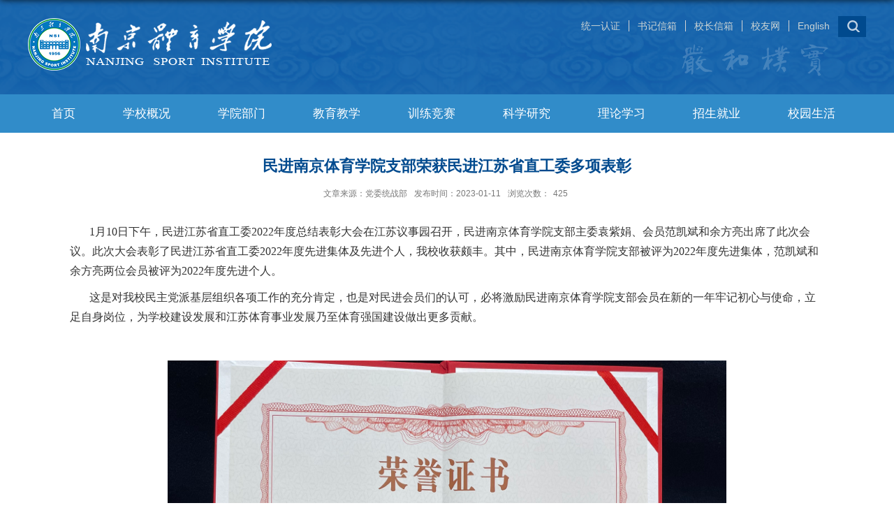

--- FILE ---
content_type: text/html; charset=utf-8
request_url: https://www.nsi.edu.cn/e0/ed/c2348a57581/page.htm
body_size: 6610
content:
<!DOCTYPE html>
<html>
<head>
<meta charset="utf-8">
<meta name="renderer" content="webkit"/>
<meta http-equiv="X-UA-Compatible" content="IE=edge,chrome=1">
<meta name="viewport" content="width=device-width,user-scalable=0,initial-scale=1.0, minimum-scale=1.0, maximum-scale=1.0"/>
<title>民进南京体育学院支部荣获民进江苏省直工委多项表彰</title>
<meta name="description" content="民进南体支部被省直工委评为2022年度先进集体1月10日下午，民进江苏省直工委2022年度总结表彰大会在江苏议事园召开。本次大会有五项议程：宣读《关于任命民进省直工委新一届领导班子组成人员的决定》；宣读《关于成立民进省直综合七支部的决定》；作民进省直工委2022年度工作报告；表彰民进省直工委2022年度先进；民进省委领导朱毅民讲话。民进南体支部主委袁紫娟、会员范凯斌和余方亮出席了本次大会。民进南体支部被评为2022年度先进集体，范凯斌和余方亮被评为先进个人，余方亮代表先进个人上台领奖。文：余方亮图：袁紫娟审核：袁紫娟"/>
<link type="text/css" href="/_css/_system/system.css" rel="stylesheet"/>
<link type="text/css" href="/_upload/site/1/style/5/5.css" rel="stylesheet"/>
<link type="text/css" href="/_upload/site/00/03/3/style/6/6.css" rel="stylesheet"/>
<link type="text/css" href="/_js/_portletPlugs/sudyNavi/css/sudyNav.css" rel="stylesheet"/>
<link type="text/css" href="/_js/_portletPlugs/sudyExtend/sudyExtend.css" rel="stylesheet"/>
<link type="text/css" href="/_js/_portletPlugs/datepicker/css/datepicker.css" rel="stylesheet"/>
<link type="text/css" href="/_js/_portletPlugs/simpleNews/css/simplenews.css" rel="stylesheet"/>
<script language="javascript" src="/_js/jquery.min.js" sudy-wp-context="" sudy-wp-siteId="3"></script>
<script language="javascript" src="/_js/jquery.sudy.wp.visitcount.js"></script>
<script type="text/javascript" src="/_js/_portletPlugs/sudyNavi/jquery.sudyNav.js"></script>
<script type="text/javascript" src="/_js/_portletPlugs/wp_photos/layer/layer.min.js"></script>
<script type="text/javascript" src="/_js/_portletPlugs/sudyExtend/sudyExtend.js"></script>
<script type="text/javascript" src="/_js/_portletPlugs/datepicker/js/jquery.datepicker.js"></script>
<script type="text/javascript" src="/_js/_portletPlugs/datepicker/js/datepicker_lang_HK.js"></script>
<script type="text/javascript" src="/_upload/tpl/00/da/218/template218/extends/extends.js"></script>
<script type="text/javascript" src="/_upload/tpl/00/da/218/template218/js/iscroll.js"></script>
<link rel="stylesheet" href="/_upload/tpl/00/da/218/template218/style.css" type="text/css"/>
<link rel="stylesheet" href="/_upload/tpl/00/da/218/template218/A.mobile.css.pagespeed.cf.7ePQkbLmZS.css" type="text/css"/>
<link rel="stylesheet" href="/_upload/tpl/00/da/218/template218/media.css" type="text/css"/>
<link href="/_upload/tpl/00/da/218/template218/favicon.ico" type="image/x-icon" rel="shortcut icon"/>
<!--[if lt IE 9]>
	<script src="/_upload/tpl/00/da/218/template218/extends/libs/html5.js"></script>
<![endif]-->
</head>
<body class="list"><noscript><meta HTTP-EQUIV="refresh" content="0;url='https://www.nsi.edu.cn/e0/ed/c2348a57581/page.htm?PageSpeed=noscript'" /><style><!--table,div,span,font,p{display:none} --></style><div style="display:block">Please click <a href="https://www.nsi.edu.cn/e0/ed/c2348a57581/page.htm?PageSpeed=noscript">here</a> if you are not redirected within a few seconds.</div></noscript>
<div class="wrapper header" id="header">
<div class="inner">
<div class="mod clearfix"> <a class="navi-aside-toggle"></a>
<div class="head-left" frag="面板01">
<div class="sitelogo" frag="窗口01" portletmode="simpleSiteAttri"> <a href="/main.htm" title="返回南京体育学院首页"><img border='0' src='/_upload/site/00/03/3/logo.png'/></a> </div>
</div>
<div class="top-right">
<div class="site-lang" frag="窗口05">
<ul class="clearfix" data-nav-aside='{"title":"登录","index":1}'>
<li class="links i1"><a href="http://my.nsi.edu.cn" target="_blank">统一认证</a> </li>
<li class="links i2"><a href="/sjxx/list.htm" target="_self">书记信箱</a> </li>
<li class="links i3"><a href="/xzxx/list.htm" target="_self">校长信箱</a> </li>
<li class="links i4"><a href="https://xyh.nsi.edu.cn/" target="_blank">校友网</a> </li>
<li class="links i5"><a href="/English1/list.htm" target="_self">English</a> </li>
</ul>
</div>
<div class="searchbox" frag="面板3">
<div class="searchbtn" style="display:block"></div>
<div class="wp-window search-window window-3" frag="窗口3" portletmode="search" style="width:40px">
<div class="wp-search clearfix">
<form action="/_web/_search/api/search/new.rst?locale=zh_CN&request_locale=zh_CN&_p=YXM9MyZ0PTIxOCZkPTc2MyZwPTMmZj01JmE9MCZtPVNOJnxibm5Db2x1bW5WaXJ0dWFsTmFtZT01Jg__" method="post" target="_blank">
<div class="search-input">
<input name="keyword" class="search-title" type="text" placeholder="Search...">
</div>
<div class="search-btn">
<input name="submit" class="search-submit" type="submit" value="">
</div>
</form>
</div>
</div>
</div>
</div>
</div>
</div>
</div>
<div class="wrapper nav wp-navi" id="nav">
<div class="inner clearfix">
<div class="wp-panel">
<div class="wp-window" frag="窗口1">
<div class="navi-slide-head clearfix">
<h3 class="navi-slide-title">导航</h3>
<a class="navi-slide-arrow"></a> </div>
<ul class="wp-menu" data-nav-aside='{"title":"导航","index":0}'>
<li class="menu-item i1"><a class="menu-link" href="http://www.nsi.edu.cn/main.htm" target="_self">首页</a>
</li>
<li class="menu-item i2"><a class="menu-link" href="/xxgk1_2338/list.htm" target="_self">学校概况</a>
<em class="menu-switch-arrow"></em>
<ul class="sub-menu ">
<li class="sub-item i2-1"><a class="sub-link" href="/2405/list.htm" target="_self">学校简介</a></li>
<li class="sub-item i2-2"><a class="sub-link" href="/2406/list.htm" target="_self">学校领导</a></li>
<li class="sub-item i2-3"><a class="sub-link" href="/2407/list.htm" target="_self">校训校徽</a></li>
<li class="sub-item i2-4"><a class="sub-link" href="/2409/list.htm" target="_self">学校视频</a></li>
<li class="sub-item i2-5"><a class="sub-link" href="http://www.nsi.edu.cn/1a/67/c1420a6759/page.htm" target="_self">历史底蕴</a></li>
<li class="sub-item i2-6"><a class="sub-link" href="http://www.nsi.edu.cn/mgtyc/nipes.html" target="_self">学校全景</a></li>
<li class="sub-item i2-7"><a class="sub-link" href="http://www.nsi.edu.cn/mgtyc/index.html" target="_self">博物馆</a></li>
</ul>
</li>
<li class="menu-item i3"><a class="menu-link" href="/xybm_2339/list.htm" target="_self">学院部门</a>
<em class="menu-switch-arrow"></em>
<ul class="sub-menu ">
<li class="sub-item i3-1"><a class="sub-link" href="/2430/list.htm" target="_self">党群部门</a></li>
<li class="sub-item i3-2"><a class="sub-link" href="/2431/list.htm" target="_self">行政部门</a></li>
<li class="sub-item i3-3"><a class="sub-link" href="/2432/list.htm" target="_self">教学部门</a></li>
<li class="sub-item i3-4"><a class="sub-link" href="/2464/list.htm" target="_self">训练部门</a></li>
<li class="sub-item i3-5"><a class="sub-link" href="/2465/list.htm" target="_self">其他机构</a></li>
</ul>
</li>
<li class="menu-item i4"><a class="menu-link" href="/jyjx/list.htm" target="_self">教育教学</a>
<em class="menu-switch-arrow"></em>
<ul class="sub-menu ">
<li class="sub-item i4-1"><a class="sub-link" href="https://www.nsi.edu.cn/jw/" target="_self">教务处</a></li>
<li class="sub-item i4-2"><a class="sub-link" href="http://tyjyrw.nsi.edu.cn" target="_self">体育教育与人文学院</a></li>
<li class="sub-item i4-3"><a class="sub-link" href="https://www.nsi.edu.cn/ntzqxy/" target="_self">运动训练学院</a></li>
<li class="sub-item i4-4"><a class="sub-link" href="https://www.nsi.edu.cn/ydjkkxx/" target="_self">运动健康学院</a></li>
<li class="sub-item i4-5"><a class="sub-link" href="https://www.nsi.edu.cn/mztyybyx/" target="_self">武术与艺术学院</a></li>
<li class="sub-item i4-6"><a class="sub-link" href="https://www.nsi.edu.cn/xxtyx/" target="_self">体育产业与休闲学院</a></li>
<li class="sub-item i4-7"><a class="sub-link" href="https://www.nsi.edu.cn/skb/" target="_self">马克思主义学院</a></li>
</ul>
</li>
<li class="menu-item i5"><a class="menu-link" href="/xljs/list.htm" target="_self">训练竞赛</a>
<em class="menu-switch-arrow"></em>
<ul class="sub-menu ">
<li class="sub-item i5-1"><a class="sub-link" href="https://www.nsi.edu.cn/jx/" target="_self">训练处</a></li>
<li class="sub-item i5-2"><a class="sub-link" href="https://www.nsi.edu.cn/ymqx/" target="_self">乒羽学院</a></li>
<li class="sub-item i5-3"><a class="sub-link" href="https://www.nsi.edu.cn/tennis/" target="_self">网球学院</a></li>
<li class="sub-item i5-4"><a class="sub-link" href="https://www.nsi.edu.cn/tcx/" target="_self">体操学院</a></li>
<li class="sub-item i5-5"><a class="sub-link" href="https://www.nsi.edu.cn/jjzxcx" target="_self">击剑学院</a></li>
<li class="sub-item i5-6"><a class="sub-link" href="https://www.nsi.edu.cn/yyx/" target="_self">游泳学院</a></li>
<li class="sub-item i5-7"><a class="sub-link" href="https://www.nsi.edu.cn/fsxx/" target="_self">附属学校</a></li>
</ul>
</li>
<li class="menu-item i6"><a class="menu-link" href="/kxyj/list.htm" target="_self">科学研究</a>
<em class="menu-switch-arrow"></em>
<ul class="sub-menu ">
<li class="sub-item i6-1"><a class="sub-link" href="http://www.nsi.edu.cn/ky/" target="_self">科研处</a></li>
<li class="sub-item i6-2"><a class="sub-link" href="/2462/list.htm" target="_self">科研机构</a></li>
<li class="sub-item i6-3"><a class="sub-link" href="http://ntxb.nsi.edu.cn" target="_self">学术期刊</a></li>
</ul>
</li>
<li class="menu-item i7"><a class="menu-link" href="/rcdw/list.htm" target="_self">理论学习</a>
</li>
<li class="menu-item i8"><a class="menu-link" href="/zsjy/list.htm" target="_self">招生就业</a>
<em class="menu-switch-arrow"></em>
<ul class="sub-menu ">
<li class="sub-item i8-1"><a class="sub-link" href="https://zs.nsi.edu.cn/a/login" target="_self">本科招生</a></li>
<li class="sub-item i8-2"><a class="sub-link" href="http://nipes.91job.org.cn/" target="_self">学生就业</a></li>
<li class="sub-item i8-3"><a class="sub-link" href="https://www.nsi.edu.cn/yjs/" target="_self">研究生部</a></li>
<li class="sub-item i8-4"><a class="sub-link" href="https://www.nsi.edu.cn/jxjyb/" target="_self">继续教育学院</a></li>
</ul>
</li>
<li class="menu-item i9"><a class="menu-link" href="/xysh/list.htm" target="_self">校园生活</a>
<em class="menu-switch-arrow"></em>
<ul class="sub-menu ">
<li class="sub-item i9-1"><a class="sub-link" href="https://www.nsi.edu.cn/gq/" target="_self">南体团委</a></li>
<li class="sub-item i9-2"><a class="sub-link" href="/2436/list.htm" target="_self">南体校历</a></li>
<li class="sub-item i9-3"><a class="sub-link" href="https://mail.nsi.edu.cn/" target="_self">南体邮箱</a></li>
<li class="sub-item i9-4"><a class="sub-link" href="/2439/list.htm" target="_self">南体微信</a></li>
<li class="sub-item i9-5"><a class="sub-link" href="https://www.nsi.edu.cn/libs/" target="_self">图书馆</a></li>
<li class="sub-item i9-6"><a class="sub-link" href="/2408/list.htm" target="_self">校园风光</a></li>
<li class="sub-item i9-7"><a class="sub-link" href="https://www.nsi.edu.cn/wlxx/" target="_self">信息服务</a></li>
</ul>
</li>
</ul>
</div>
</div>
</div>
</div>
<div class="wp-navi-aside" id="wp-navi-aside">
<div class="aside-inner">
<div class="navi-aside-wrap"></div>
</div>
<div class="navi-aside-mask"></div>
</div>
<div class="wrapper" id="d-container">
<div class="inner clearfix">
<div class="infobox">
<div class="article" frag="窗口33" portletmode="simpleArticleAttri">
<h1 class="arti_title">民进南京体育学院支部荣获民进江苏省直工委多项表彰</h1>
<h2 class="arti_title"></h2>
<p class="arti_metas"><span class="arti_publisher">文章来源：党委统战部</span><span class="arti_update">发布时间：2023-01-11</span><span class="arti_views">浏览次数：<span class="WP_VisitCount" url="/_visitcountdisplay?siteId=3&type=3&articleId=57581">404</span></span></p>
<div class="entry">
<div class="read"><div class='wp_articlecontent'><p style="line-height:1.75em"><style type="text/css"></style></p><p class="p_text_indent_2" style="line-height:1.75em"><span style="font-family:宋体, simsun;font-size:16px;line-height:1.75em;">1</span><span style="font-family:宋体, simsun;font-size:16px;line-height:1.75em;">月</span><span style="font-family:宋体, simsun;font-size:16px;line-height:1.75em;">10</span><span style="font-family:宋体, simsun;font-size:16px;line-height:1.75em;">日</span><span style="font-family:宋体, simsun;font-size:16px;line-height:1.75em;">下</span><span style="font-family:宋体, simsun;font-size:16px;line-height:1.75em;">午，民进江苏省直工委</span><span style="font-family:宋体, simsun;font-size:16px;line-height:1.75em;">202</span><span style="font-family:宋体, simsun;font-size:16px;line-height:1.75em;">2</span><span style="font-family:宋体, simsun;font-size:16px;line-height:1.75em;">年度总结表彰大会在江苏</span><span style="font-family:宋体, simsun;font-size:16px;line-height:1.75em;">议事园</span><span style="font-size:16px;line-height:1.75em"><span style="font-family:宋体, simsun;font-size:16px;line-height:1.75em;">召开，</span><span style="font-family:宋体, simsun;font-size:16px;line-height:1.75em;">民进南京体育学院支部主委袁紫娟</span><span style="font-family:宋体, simsun;font-size:16px;line-height:1.75em;">、</span><span style="font-family:宋体, simsun;font-size:16px;line-height:1.75em;">会员范凯斌和余方亮</span><span style="font-family:宋体, simsun;font-size:16px;line-height:1.75em;">出席了此次会议。</span><span style="font-family:宋体, simsun;font-size:16px;line-height:1.75em;">此次大会</span><span style="font-family:宋体, simsun;font-size:16px;line-height:1.75em;">表彰了民进江苏省直工委</span><span style="font-family:宋体, simsun;font-size:16px;line-height:1.75em;">2022</span><span style="font-family:宋体, simsun;font-size:16px;line-height:1.75em;">年度先进集体及先进个人，我校收获颇丰。其中，</span></span><span style="font-family:宋体, simsun;font-size:16px;line-height:1.75em;">民进南京体育学院支部被评为</span><span style="font-family:宋体, simsun;font-size:16px;line-height:1.75em;">2022</span><span style="font-family:宋体, simsun;font-size:16px;line-height:1.75em;">年度</span><span style="font-family:宋体, simsun;font-size:16px;line-height:1.75em;">先进</span><span style="font-family:宋体, simsun;font-size:16px;line-height:1.75em;">集体</span><span style="font-family:宋体, simsun;font-size:16px;line-height:1.75em;">，</span><span style="font-family:宋体, simsun;font-size:16px;line-height:1.75em;">范凯斌和余方亮两位会员</span><span style="font-family:宋体, simsun;font-size:16px;line-height:1.75em;">被评为2022年度</span><span style="font-family:宋体, simsun;font-size:16px;line-height:1.75em;">先进个人。</span></p><p class="p_text_indent_2" style="line-height:1.75em"><span style="font-size:16px;font-family:宋体, simsun;line-height:1.75em;"><span style="color:#333333;text-indent:32px;font-family:宋体, simsun;font-size:16px;line-height:1.75em;">这是对我校民主党派基层组织各项工作的充分肯定，也是对民进会员们的认可，必将激励民进南京体育学院支部会员在新的一年牢记初心与使命，立足自身岗位，为学校建设发展和江苏体育事业发展乃至体育强国建设做出更多贡献。</span></span></p><p class="p_text_indent_2" style="line-height:1.75em"><span style="font-size:16px;font-family:宋体, simsun;line-height:1.75em;"><br/></span></p><p style="text-align:center;line-height:1.75em"><img src="/_upload/article/images/b4/d4/d269be2b4ef8ada65849044efb7a/fb35cc4e-95b2-449f-b3ba-007cec8acad9.jpg" name="图片 8" width="800" height="552" border="0" hspace="0" vspace="0" style="width:800px;height:552px"/></p><p style="text-align:center;line-height:1.75em"><img src="/_upload/article/images/b4/d4/d269be2b4ef8ada65849044efb7a/7b626263-3e39-416d-899a-2abf3af55654.jpg" name="图片 6" width="800" height="576" border="0" style="font-size:14px;width:800px;height:576px" hspace="0" vspace="0"/></p><p style="text-align:center;line-height:1.75em"><img data-layer="photo" src="/_upload/article/images/b4/d4/d269be2b4ef8ada65849044efb7a/6fdb4f97-5f82-45a2-a987-e66a3373a944.jpg" original-src="/_upload/article/images/b4/d4/d269be2b4ef8ada65849044efb7a/6fdb4f97-5f82-45a2-a987-e66a3373a944_d.jpg" style="float:none;width:800px;height:541px" sudyfile-attr="{'title':'mmexport1673395857564.jpg'}" width="800" height="541" border="0" hspace="0" vspace="0"/></p><p style="text-align:center;line-height:1.75em"><img src="/_upload/article/images/b4/d4/d269be2b4ef8ada65849044efb7a/1070b09d-545d-453e-b2bd-b23cf6ef2756.jpg" name="图片 5" width="800" height="600" border="0" hspace="0" vspace="0" style="width:800px;height:600px"/></p><p style="text-align:right"><br/></p><p style="text-align:left;font-family:宋体, simsun;font-size:16px;line-height:1.75em;">文：余方亮</p><p style="text-align:left;font-family:宋体, simsun;font-size:16px;line-height:1.75em;">图：袁紫娟</p><p style="text-align:left;font-family:宋体, simsun;font-size:16px;line-height:1.75em;">审核：袁紫娟</p><p style="text-align:right;font-family:宋体, simsun;font-size:16px;line-height:1.75em;"><br/></p><p style="text-align:right;font-family:宋体, simsun;font-size:16px;line-height:1.75em;"><br/></p><p style="text-align:center;font-family:宋体, simsun;font-size:16px;line-height:1.75em;"><img src="/_upload/article/images/b4/d4/d269be2b4ef8ada65849044efb7a/aeaa274b-d843-4273-a30d-d7ffd0591bb2.jpg"/></p><p><br/></p><p><br/></p></div></div>
</div>
</div>
</div>
</div>
</div>
<div class="foot">
<div class="wrapper footer" id="footer">
<div class="inner">
<div class="mod clearfix">
<div class="foot-left clearfix" frag="窗口90" portletmode="simpleSiteAttri">
<p class="copyright"><span>灵谷寺校区</span><br><span>南京市玄武区灵谷寺路8号</span><br><span>邮编：210000</span></p>
<p class="addr"><span>仙林校区</span><br><span>南京市栖霞区仙林大道169号</span><br><span>邮编：210046</span></p>
</div>
<div class="foot-center">
<div class="f_link">
<div class="f_links" frag="窗口80">
<div class="f-items">
<div class="sudy-links" id="sudy-links-w80">
<span class="links-name">兄弟院校</span>
<div class="links-wrap">
<div id="wp_news_w80">
<ul class="wp_article_list">
<li class="list_item i1">
<div class="fields pr_fields">
<span class='Article_Index'>1</span>
<span class='Article_Title'><a href='http://www.bsu.edu.cn/' target='_blank' title='北京体育大学'>北京体育大学</a></span>
</div>
<div class="fields ex_fields">
</div>
</li>
<li class="list_item i2">
<div class="fields pr_fields">
<span class='Article_Index'>2</span>
<span class='Article_Title'><a href='http://www.sus.edu.cn/' target='_blank' title='上海体育学院'>上海体育学院</a></span>
</div>
<div class="fields ex_fields">
</div>
</li>
<li class="list_item i3">
<div class="fields pr_fields">
<span class='Article_Index'>3</span>
<span class='Article_Title'><a href='http://www.hepec.edu.cn/' target='_blank' title='河北体育学院'>河北体育学院</a></span>
</div>
<div class="fields ex_fields">
</div>
</li>
<li class="list_item i4">
<div class="fields pr_fields">
<span class='Article_Index'>4</span>
<span class='Article_Title'><a href='http://www.gipe.edu.cn/' target='_blank' title='广州体育学院'>广州体育学院</a></span>
</div>
<div class="fields ex_fields">
</div>
</li>
<li class="list_item i5">
<div class="fields pr_fields">
<span class='Article_Index'>5</span>
<span class='Article_Title'><a href='http://www.sdpei.edu.cn/' target='_blank' title='山东体育学院'>山东体育学院</a></span>
</div>
<div class="fields ex_fields">
</div>
</li>
<li class="list_item i6">
<div class="fields pr_fields">
<span class='Article_Index'>6</span>
<span class='Article_Title'><a href='http://www.cdsu.edu.cn/' target='_blank' title='成都体育学院'>成都体育学院</a></span>
</div>
<div class="fields ex_fields">
</div>
</li>
<li class="list_item i7">
<div class="fields pr_fields">
<span class='Article_Index'>7</span>
<span class='Article_Title'><a href='http://www.tjus.edu.cn/' target='_blank' title='天津体育学院'>天津体育学院</a></span>
</div>
<div class="fields ex_fields">
</div>
</li>
<li class="list_item i8">
<div class="fields pr_fields">
<span class='Article_Index'>8</span>
<span class='Article_Title'><a href='http://www.jlsu.edu.cn/index.html' target='_blank' title='吉林体育学院'>吉林体育学院</a></span>
</div>
<div class="fields ex_fields">
</div>
</li>
<li class="list_item i9">
<div class="fields pr_fields">
<span class='Article_Index'>9</span>
<span class='Article_Title'><a href='http://www.xaipe.edu.cn/' target='_blank' title='西安体育学院'>西安体育学院</a></span>
</div>
<div class="fields ex_fields">
</div>
</li>
<li class="list_item i10">
<div class="fields pr_fields">
<span class='Article_Index'>10</span>
<span class='Article_Title'><a href='http://www.whsu.edu.cn/' target='_blank' title='武汉体育学院'>武汉体育学院</a></span>
</div>
<div class="fields ex_fields">
</div>
</li>
<li class="list_item i11">
<div class="fields pr_fields">
<span class='Article_Index'>11</span>
<span class='Article_Title'><a href='http://www.cupes.edu.cn/cenep/cupes' target='_blank' title='首都体育学院'>首都体育学院</a></span>
</div>
<div class="fields ex_fields">
</div>
</li>
<li class="list_item i12">
<div class="fields pr_fields">
<span class='Article_Index'>12</span>
<span class='Article_Title'><a href='http://www.syty.edu.cn/' target='_blank' title='沈阳体育学院'>沈阳体育学院</a></span>
</div>
<div class="fields ex_fields">
</div>
</li>
<li class="list_item i13">
<div class="fields pr_fields">
<span class='Article_Index'>13</span>
<span class='Article_Title'><a href='http://www.hrbipe.edu.cn/' target='_blank' title='哈尔滨体育学院'>哈尔滨体育学院</a></span>
</div>
<div class="fields ex_fields">
</div>
</li>
</ul>
</div>
</div>
</div>
<script type="text/javascript">$(function(){$("#sudy-links-w80").sudyLinks({handle:".links-name",wrap:".links-wrap",trigger:"mouseenter",effect:"show",speed:300,hidePause:800});});</script>
</div>
</div>
<div class="f_links" frag="窗口81">
<div class="f-items">
<div class="sudy-links" id="sudy-links-w81">
<span class="links-name">相关单位</span>
<div class="links-wrap">
<div id="wp_news_w81">
<ul class="wp_article_list">
<li class="list_item i1">
<div class="fields pr_fields">
<span class='Article_Index'>1</span>
<span class='Article_Title'><a href='http://www.moe.gov.cn/' target='_blank' title='中华人民共和国教育部'>中华人民共和国教育部</a></span>
</div>
<div class="fields ex_fields">
</div>
</li>
<li class="list_item i2">
<div class="fields pr_fields">
<span class='Article_Index'>2</span>
<span class='Article_Title'><a href='http://www.sport.gov.cn/' target='_blank' title='国家体育总局'>国家体育总局</a></span>
</div>
<div class="fields ex_fields">
</div>
</li>
<li class="list_item i3">
<div class="fields pr_fields">
<span class='Article_Index'>3</span>
<span class='Article_Title'><a href='http://www.pgzx.edu.cn/' target='_blank' title='教育部高等教育教学评估中心'>教育部高等教育教学评估中心</a></span>
</div>
<div class="fields ex_fields">
</div>
</li>
<li class="list_item i4">
<div class="fields pr_fields">
<span class='Article_Index'>4</span>
<span class='Article_Title'><a href='http://www.sport.org.cn/' target='_blank' title='中华全国体育总会'>中华全国体育总会</a></span>
</div>
<div class="fields ex_fields">
</div>
</li>
<li class="list_item i5">
<div class="fields pr_fields">
<span class='Article_Index'>5</span>
<span class='Article_Title'><a href='http://www.olympic.cn/' target='_blank' title='中国奥委会官方网站'>中国奥委会官方网站</a></span>
</div>
<div class="fields ex_fields">
</div>
</li>
<li class="list_item i6">
<div class="fields pr_fields">
<span class='Article_Index'>6</span>
<span class='Article_Title'><a href='http://jyt.jiangsu.gov.cn' target='_blank' title='江苏教育'>江苏教育</a></span>
</div>
<div class="fields ex_fields">
</div>
</li>
<li class="list_item i7">
<div class="fields pr_fields">
<span class='Article_Index'>7</span>
<span class='Article_Title'><a href='https://jsstyj.jiangsu.gov.cn/' target='_blank' title='江苏省体育局'>江苏省体育局</a></span>
</div>
<div class="fields ex_fields">
</div>
</li>
<li class="list_item i8">
<div class="fields pr_fields">
<span class='Article_Index'>8</span>
<span class='Article_Title'><a href='http://www.csss.cn/' target='_blank' title='中国体育科学学会'>中国体育科学学会</a></span>
</div>
<div class="fields ex_fields">
</div>
</li>
<li class="list_item i9">
<div class="fields pr_fields">
<span class='Article_Index'>9</span>
<span class='Article_Title'><a href='http://www.cast.org.cn/' target='_blank' title='中国科学技术协会'>中国科学技术协会</a></span>
</div>
<div class="fields ex_fields">
</div>
</li>
<li class="list_item i10">
<div class="fields pr_fields">
<span class='Article_Index'>10</span>
<span class='Article_Title'><a href='http://www.ciss.cn/' target='_blank' title='国家体育总局体育科学研究所'>国家体育总局体育科学研究所</a></span>
</div>
<div class="fields ex_fields">
</div>
</li>
</ul>
</div>
</div>
</div>
<script type="text/javascript">$(function(){$("#sudy-links-w81").sudyLinks({handle:".links-name",wrap:".links-wrap",trigger:"mouseenter",effect:"show",speed:300,hidePause:800});});</script>
</div>
</div>
</div>
</div>
<div class="foot-right" frag="窗口91">
<div class="shares">
<div id="wp_news_w91">
<ul class="clearfix">
<li class="i1"> <a href="/69/2c/c2361a26924/page.htm" target="_blank"></a> <span><a href='/69/2c/c2361a26924/page.htm' target='_blank' title='微博'>微博</a></span>
<div class="con"><a href='/69/2c/c2361a26924/page.htm' target='_blank' title='微博'><img src='/_upload/article/images/fe/c9/4acc7449488da6a25e6ae4b0b8f9/a7bcf14c-874b-4db6-ad19-ce333c9aa5b6_s.jpg' width='160'/></a></div>
</li>
<li class="i2"> <a href="/69/2b/c2361a26923/page.htm" target="_blank"></a> <span><a href='/69/2b/c2361a26923/page.htm' target='_blank' title='微信'>微信</a></span>
<div class="con"><a href='/69/2b/c2361a26923/page.htm' target='_blank' title='微信'><img src='/_upload/article/images/81/69/e94d6eec416aaa7161d4d2f4a028/46c28c4f-09c6-4c63-9088-3105c4223486_s.jpg' width='160'/></a></div>
</li>
</ul>
</div>
</div>
</div>
</div>
</div>
</div>
<div class="wrapper bottom" id="bottom">
<div class="inner">
<div class="mod clearfix">
<div class="bottom2" frag="窗口92" portletmode="simpleSiteAttri">
<p class="copyright aa"><span>Copyright © 2019版权所有 南京体育学院 All rights reserved|</span><span><a href="https://beian.miit.gov.cn/" target="_blank"> 苏ICP备15019884号-1</a></span><span><a href="http://www.beian.gov.cn/portal/registerSystemInfo?recordcode=32010202010216" target="_blank"> 苏公网安备32010202010216号</a></span><span> 邮编210014</span><span> 院网001号</span></p>
</div>
</div>
</div>
</div>
</div>
</body>
<script type="text/javascript" src="/_upload/tpl/00/da/218/template218/js/comcus.js"></script>
<script type="text/javascript" src="/_upload/tpl/00/da/218/template218/js/list.js"></script>
<script type="text/javascript" src="/_upload/tpl/00/da/218/template218/js/app.js"></script>
<script type="text/javascript">$(function(){new SDAPP({"menu":{type:"slide,aside"}});});</script>
</html>
<img src="/_visitcount?siteId=3&type=3&articleId=57581" style="display:none" width="0" height="0"/>

--- FILE ---
content_type: text/html;charset=UTF-8
request_url: https://www.nsi.edu.cn/_visitcountdisplay?siteId=3&type=3&articleId=57581
body_size: -12
content:
425


--- FILE ---
content_type: text/css
request_url: https://www.nsi.edu.cn/_upload/tpl/00/da/218/template218/style.css
body_size: 10071
content:
@charset "utf-8";
html,body,h1,h2,h3,h4,h5,h6,div,dl,dt,dd,ul,ol,li,p,blockquote,pre,hr,figure,table,caption,th,td,form,fieldset,legend,input,button,textarea,menu{ margin:0; padding:0; }
header,footer,section,article,aside,nav,hgroup,address,figure,figcaption,menu,details{ display:block; }
table{ border-collapse:collapse; border-spacing:0; }
caption,th{ text-align:left; font-weight:normal; }
html,body,fieldset,img,iframe,abbr{ border:0;}
img{vertical-align:top;}
html{ overflow-x:hidden; }
i,cite,em,var,address,dfn{ font-style:normal; }
[hidefocus],summary{ outline:0; }
li{ list-style:none; }
.tu_text .news_list li.news .news_title a{line-height:33px;font-size:15px;height:auto;}
h1,h2,h3,h4,h5,h6,small{ font-size:100%; }
sup,sub{ font-size:83%; }
pre,code,kbd,samp{ font-family:inherit; }
q:before,q:after{ content:none; }
textarea{ overflow:auto; resize:none; }
label,summary{ cursor:default; }
a,button{ cursor:pointer; }
h1,h2,h3,h4,h5,h6,em,strong,b{ font-weight:bold; }
del,ins,u,s,a,a:hover{ text-decoration:none; }
body,textarea,input,button,select,keygen,legend{ font:13px/1 arial,\5b8b\4f53; color:#333; outline:0; }
:focus { outline:0; }
/*备用样式表*/
.none { display:none; }
.wcb{ width:100%; height:30px; border:2px dashed #97CBE0; }
.hidden { visibility:hidden; }
.clear { width:100%; height:0; line-height:0; font-size:0; overflow:hidden; clear:both; display:block; _display:inline; }
.clearfix:after{clear: both;content: ".";display: block;height:0;visibility: hidden;}
.clearfix{ display: block; *zoom:1; }
.icon{display:inline-block;width: 32px;height: 32px;vertical-align:middle;background:url(images/icon.png) no-repeat;}
/*css3扩展*/
body:before {content: ""; position: fixed; top: -10px; left: 0; z-index: 110; width: 100%; height: 10px;-webkit-box-shadow: 0px 0px 10px rgba(0,0,0,.8);-moz-box-shadow: 0px 0px 10px rgba(0,0,0,.8); box-shadow: 0px 0px 10px rgba(0,0,0,.8);}
::-webkit-input-placeholder { color:#ccc;}
:-moz-placeholder {color:#ccc;}
::-moz-placeholder { color:#ccc;}
:-ms-input-placeholder { color:#ccc;}


/**布局开始**/
body {line-height:1;font-size: 13px;font-family: "Arial","Microsoft YaHei","\u5b8b\u4f53", Tahoma, Geneva, sans-serif;color:#333;}
p{line-height:1.75;}
a {color:#3b3b3b; text-decoration:none; transition:all 0.4s ease-in-out; }
a:hover { color:#095ab5; }
/*页面尺寸*/
.wrapper { width:100%; margin:0 auto;  }
.wrapper .inner {max-width: 1200px;margin:0 auto;} /**页面全局宽度**/
/*headtop*/
#headtop{background: #004a8e;height:44px;}
#headtop .inner{height:44px;line-height:44px;}
.headtop .top-left{float: left;}
.headtop .top-right{float: right; clear: right;  z-index: 200;}
/*head开始*/
#header {background:url(images/back.png) repeat-x center top;padding-top: 20px;background-size: cover;}
#header .inner{height: 115px;position:relative;background: url(images/by.png) no-repeat 94.5% 43px;}
.header .sitelogo{float:left;}
.header .sitetitle {display:inline-block;margin-top: 28px;margin-left:10px;font-size:32px;font-weight:bold;color:#fff;} /**站点名称**/
.header .head-left{float:left;display:inline-block;}
.header .head-main{float:left;margin-top:10px;}
.header .head-right{float:right;margin-top: 12px;width:200px;}
/*rale样式*/
.site-rale{}
.site-rale ul{}
.site-rale ul li.links{float:left;}
.site-rale ul li.links a{line-height: 35px;padding: 0 12px 0 12px;padding-left: 19px;font-size: 14px;color: #cad3d4;border-right: 1px solid #d4d4d4;}
.site-rale ul li.links a:hover{color:#fff;}
.site-rale ul li.links.i1 a{background-position: 0px 0px;}
.site-rale ul li.links.i2 a{background-position: -90px 0px;}
.site-rale ul li.links.i3 a{background-position: -187px 0px;}
.site-rale ul li.links.i4 a{background-position: -269px 0px;border-right:none;}
.site-lang ul li.links.i5 a{background-position: -269px 0px;border-right:none;}
/*lang样式*/
.site-lang{float: right;}
.site-lang ul{float:right;}
.site-lang ul li.links{float:left;}
.site-lang ul li.links a{line-height: 35px;padding:0 12px 0 12px;font-size: 14px;color: #cad3d4;border-right: 1px solid #d4d4d4;}
.site-lang ul li.links a:hover{color:#fff;}
/*默认主导航样式*/
#nav{background: #318cc9;height: 55px;}
#nav .inner{height:55px;}
#nav .inner .wp-panel{}/*导航*/
#nav .inner .wp-panel .wp-window{}
#nav .inner .wp-panel .navbg{position:absolute; z-index:-1;left:0;right:0;top:0;bottom:0; width:auto; height:100%;background:#fff;opacity:.7;filter:alpha(opacity=70);}
/*导航样式：后台绑定时也可以定义配置*/
.nav .wp-menu {margin:0 auto}
.nav .wp-menu .menu-item {display: inline-block; float: left; position: relative;height:55px;}
.nav .wp-menu .menu-item.i1 { background:none;}
.nav .wp-menu .menu-item a > .menu-switch-arrow{  width:20px; height:20px; background:url(images/nav_j.png) no-repeat center center;vertical-align:middle; }
.nav .wp-menu .menu-item a.menu-link {display: inline-block;padding: 0 34px;line-height: 55px;color: #FFFFFF;font-size: 17px;font-family:"微软雅黑";}
.nav .wp-menu .menu-item.hover a.menu-link,
.nav .wp-menu .menu-item a.hover{background-color:#1384e2; text-decoration: none; color: #eee;}
.nav .sub-menu {display: none;position: absolute;left: 0;top: 55px;min-width: 136px;z-index: 100;background:#fff;}
.nav .sub-menu .sub-item { position: relative; white-space: nowrap; vertical-align: top; _zoom:1;}
.nav .sub-menu .sub-item a {display: block;color: #000;height: 40px;line-height: 40px;padding: 0 17px;font-size: 14px;background:none;text-align:center;}
.nav .sub-menu .sub-item.hover> a,
.nav .sub-menu .sub-item a:hover{ color: #fff; background-color:#1384e2; display: block; }
.nav .sub-menu .sub-menu { left: 100%; top:0px; z-index: 200; background:#fff;}
/**主页banner开始**/
#banner {background: #f7f7f7;}
#banner .inner {width:auto;max-width: 1200px;text-align: center;position:relative;}
/**主体模块样式**/
#m-container {}
#m-container .inner {}
/**首页三列布局**/
.mod {}
.mbox {}

.main1{background: #f3efe8;padding: 40px 0 0px 0;}
.main1 .inner{}
.main1 .ml{float:left; width:360px;padding-top:8px;}
.main1 .mc{float:left; width:380px;margin-left:30px;}
.main1 .mr{float:right;width: 346px;}

.main4{ background:url(images/con_bg.jpg) left bottom repeat-x;}
.main4 .inner{padding:35px 0 0;}
.main4 .ml{float:left; width:530px;}
.main4 .mr{float:right;padding-top:25px;}
.main4 .mr .mlink{}
/**标题栏新闻窗口**/
.post {}
.post .tt {display:inline-block;width:100%;border-bottom: 0px solid #e6e6e6;} /**标题栏**/
.post .tt .tit {display:inline-block;float:left;font-size: 16px;font-weight:normal;} /**标题字体**/
.post .tt .tit .title {display:block;line-height: 42px;color: #424242;font-family:"Microsoft yahei";}
.post .tt .tit .name{ display:none; line-height:16px; color:#333; }/*栏目别名*/
.post .con { padding:10px 0; margin:0 auto; }
.post .con .wp_article_list .list_item { border-bottom:1px dashed #ccc; } /**新闻列表**/
.post .con .wp_article_list .list_item .Article_Index { background:url(images/li.gif) no-repeat center; }
.post .more_btn {display:inline-block;*display:inline; *zoom:1; height: 20px;margin-top: 10px;line-height: 20px;float:right;}
.post .more_btn .more_text,.post .more_btn a {font-size: 13px;cursor:pointer;color: #bbb;font-family: "Microsoft YaHei";} 
.post .more_btn a{color:#666;} 
.post .more_btn a:hover{color:#666;} 
/*标准标题*/
.post1 {}
.post1 .tt {border-bottom: 2px solid #146cc1;}
.post1 .tt .tit {}
.post1 .tt .tit .title {display:inline-block;margin-right:20px;font-size: 24px;font-weight:bold;color: #2c74b7;;cursor:pointer;}
.post1 .tt .tit .title.selected {color:#2c74b7;}
.post1 .more_btn a{color:#1826a5;}
/*带图标标题*/
.post2 { }
.post2 .tt {}
.post2 .tt .tit {padding-left:24px; background:url("images/new1_icon.png") no-repeat left center;}
.post2 .tt .tit .title {font-size: 16px;font-weight:bold;color: #18267d;cursor:pointer;}
.post2 .con {}
/*居中标题*/
.post3 {}
.post3 .tt {width:100%; text-align: center; } 
.post3 .tt .tit {float:none;}
.post3 .tt .tit .title {font-weight:bold; color: #1B2EA3;}
.post3 .more_btn {margin-left:10px;line-height: 20px; float:none;}
/*标题切换hover*/
.post4 {}
.post4 .tt {border-bottom:1px solid #57b8ef;}
.post4 .tt .tit {border-bottom:0px;}
.post4 .tt .tit .title {display:inline-block;margin-right:20px;color: #333;border-bottom:3px solid #fff;cursor:pointer;}
.post4 .tt .tit .title.selected { border-bottom: 3px solid #0074B3;  color:#000;}
.post4 .more_btn a{color:#1826a5;}
/*左标题右内容*/
.post5 {background:#1826a5;}
.post5 .tt {float:left;width: 120px;margin-right: -120px;position:relative;}
.post5 .tt .tit {float:none;margin-top: 26px;width:100%;font-size: 18px;}
.post5 .tt .tit .title {text-align:center;color: #fff;}
.post5 .more_btn{display:inline-block;position:absolute;left:0;right:0;bottom: -54px;z-index:100;height:auto;text-align:center;margin-top: 0px;} 
.post5 .more_btn a{line-height: 45px;color: #fff;}
.post5 .con{padding:0;position:relative;}
.post5 .con .conbox{margin-left: 120px;padding-left: 15px;background: #fff;}
/**自定义新闻列表**/
.news_list { }
.news_list li.news {line-height: 34px;padding-left:0px;} /**标题图标**/
.news_list li.news span.news_title { float:left;font-size:15px;line-height:32px; }
.news_list li.news span.news_title a{color:#010101;}
.news_list li.news span.news_title img {vertical-align: middle;}
.news_list li.news span.news_meta {float:right;margin-left:2px;color: #878787;font-size:15px;font-family: "微软雅黑"; line-height:42px;}/*属性*/
.news_list li.news .news_time,
.news_list li.news .news_time span{color: #666;}/*发布时间*/
.news_list li.news .news_icon {display:inline-block;margin:0 auto; border:0px solid red;}
.news_list li.news .news_text {line-height:22px; color:#666;}/*默认简介*/
.news_list li.news .news_bg {position:absolute; left:0px;bottom:0px; right:0px; height:30px; background:#000; opacity:.7; filter:Alpha(opacity=70);}
.news_list li.news p {line-height:34px;}
/*日历新闻样式1*/
.rili{}
.news_list .rili.news{border-bottom: #ebebeb 1px solid;padding: 7px 0;}
.rili .con{ padding:5px 0px;}
.news_list .rili.news.n4{ border-bottom:none;margin-bottom: 45px;}
.rili .news_list {}
.rili .news_list li.news{margin-top:0px;}
.rili .news_list li.news.n1{}
.rili .news_list li.news .news_date{float: left;width: 60px;height: 28px;line-height:28px;margin-top:3px;margin-right: -70px;font-family:"Microsoft YaHei";border-radius:4px;background: #146cc1;text-align:center;vertical-align:middle;}
.rili .news_list li.news .news_date .news_year{display:inline-block;padding: 0 4px;font-size: 18px;color: #fff;}
.rili .news_list li.news .news_date .news_days{display:inline-block;height: 26px;padding: 0 6px;font-size: 14px;color: #18267d;border-radius:0px 4px 4px 0px;background: #fff;vertical-align:top;border:1px solid #146cc1;}
.rili .news_list li.news .news_wz{width:100%;} 
.rili .news_list li.news .news_wz .news_con{margin-left:70px;}
.rili .news_list li.news .news_title{line-height: 34px;margin-top: 0px;font-size: 14px;color:#000;} 
.rili .news_list li.news .news_text{line-height: 20px; margin-top:0px;font-size: 12px;color:#666;}
/*日历新闻样式2*/
.rili2{}
.rili2 .con{ padding:5px 0px;}
.rili2 .news_list {}
.rili2 .news_list li.news{margin-bottom: 10px;padding-bottom: 10px;border-bottom:1px solid #ccc;}
.rili2 .news_list li.news.n1{margin-top:10px;border-bottom:1px solid #ccc;}
.rili2 .news_list li.news .news_date{float: left;width: 65px;margin-right:-70px;background:#00707a;text-align:center;}
.rili2 .news_list li.news .news_date .news_year{line-height: 30px;font-size: 22px; color:#397cbb; background-color:#f0f0f0; transition:all 0.4s ease-in-out;}
.rili2 .news_list li.news .news_date .news_days{line-height:30px; font-size: 12px; color:#333333; background-color:#f0f0f0;}
.rili2 .news_list li.news .news_wz{width:100%;}
.rili2 .news_list li.news .news_wz .news_con{margin-left:70px; padding: 4px 0px;} 
.rili2 .news_list li.news .news_title{line-height: 23px;margin-top: 4px;font-size: 15px;color:#000;} 
.rili2 .news_list li.news:hover .news_date .news_year{transition:all 0.4s ease-in-out;}
.rili2 .news_list li.news:hover .news_date .news_days{}
/*标题文*/
.news_text{}
.news_text .news_list {}
.news_text .news_list li.news{} 
.news_text .news_list li.news .news_title{line-height: 23px; font-size: 16px;} 
.news_text .news_list li.news .news_text{line-height:23px;font-size: 14px;margin-top:10px;}
.news_text .news_list li.news .news_time{line-height: 28px;font-size: 13px;}
/*图列表*/
.news_tu{}
.news_tu .con{padding: 12px 0px;}
.news_tu .news_list { margin:0px -10px;}
.news_tu .news_list li.news{float:left;width:25%;}
.news_tu .news_list li.news .news_box{margin:0px 10px; transition:all 0.4s ease-in-out;}
.news_tu .news_list li.news .news_box:hover{opacity:.85; filter:Alpha(opacity=85);}
.news_tu .news_list li.news .news_imgs{padding-top:75%;background-color:#efefef;position:relative;overflow:hidden;}
.news_tu .news_list li.news .news_imgs img{width:100%;height:auto;position:absolute;left:0;top:0;right:0;bottom:0;margin:auto;max-width:100%;}
.news_tu .news_list li.news .news_wz{}
.news_tu .news_list li.news .news_wz .news_con{} 
.news_tu .news_list li.news .news_title{line-height: 45px;height:45px;overflow: hidden;text-overflow:ellipsis;white-space: nowrap;font-size: 14px;} 
.news_tu .news_list li.news .news_title a{}
/*图文*/
.tu_text{}
.tu_text .news_list {}
.tu_text .news_list li.news{margin-bottom:10px;}
.tu_text .news_list li.news .news_imgs{float: left;}
.tu_text .news_list li.news .news_imgs a{height: 120px;  vertical-align:middle; color:#2c74b7;}
.tu_text .news_list li.news .news_imgs img{ border-bottom:6px solid #45addd;}
.tu_text .news_list li.news .news_wz{width:100%;} 
.tu_text .news_list li.news .news_wz .news_con{margin-left:175px; padding: 0px 0px; position:relative;} 
.tu_text .news_list li.news .news_title{line-height: 27px; font-size: 16px;padding-top: 5px;} 
.tu_text .news_list li.news .news_text{line-height:22px; font-size:12px;}
.tu_text .news_list li.news .news_time{line-height: 27px; font-size:13px;}
/*文字图标链接*/
.link_text {margin-bottom:0px;}
.link_text .news_list{margin:0 -5px;}
.link_text .news_list li.news{float:left;width:20%;text-align:center;}
.link_text .news_list li.news .news_box{margin:0 5px;}
.link_text .news_list li.news .link_icon{display:inline-block;width:100%;background-color:#1b2ea3;}
.link_text .news_list li.news .link_icon:hover{background-color:#666;}
.link_text .news_list li.news .link_con{display:block;line-height:30px;color:#fff;}
/*图标链接*/
.link_icon {margin-bottom:0px;}
.link_icon .news_list{margin:0 -10px;}
.link_icon .news_list li.news{float:left;width:20%;text-align:center;border:none;}
.link_icon .news_list li.news .news_box{margin:0 10px;}
.link_icon .news_list li.news .link_icon{display:inline-block;width:100%;background-color:#1b2ea3; opacity:1; filter:Alpha(opacity=100);}
.link_icon .news_list li.news .link_icon:hover{background-color:#1b2ea3; opacity:.8; filter:Alpha(opacity=80);}
.link_icon .news_list li.news .link_icon .icon{width: 35px;height: 34px;margin: 10px 0px;border:0px solid red;}
.link_icon .news_list li.news.i1 .link_icon .icon{background-position: 0px 0px;}
.link_icon .news_list li.news.i2 .link_icon .icon{background-position: -86px 0px;}
.link_icon .news_list li.news.i3 .link_icon .icon{background-position: -169px 0px;}
.link_icon .news_list li.news.i4 .link_icon .icon{background-position: -258px 0px;}
.link_icon .news_list li.news.i5 .link_icon .icon{background-position: -335px 0px;}
.link_icon .news_list li.news.i6 .link_icon .icon{background-position: -421px 0px;}
.link_icon .news_list li.news.i7 .link_icon .icon{background-position: -86px 0px;}
.link_icon .news_list li.news.i8 .link_icon .icon{background-position: -86px 0px;}
.link_icon .news_list li.news .link_con{display:block;line-height:30px;color:#000;}

.post-33{width:30%;float:left;margin-top:40px;margin-bottom:37px;}
.post-33 .con{}
.post-33 .news_list{}


.post-41{}
.post-41 .con{}
/***********************************************************
 * 列表页
 */
/**首页三列布局**/
/**列表页**/
/*栏目图片*/
.l-banner{height: 235px;background-position:center center;background-repeat:no-repeat;text-align:center;    width: 1200px;background-size: 100%; margin: 0 auto;}
.l-banner img{display:none;height:100%;vertical-align:top;}
/**主体列表页开始**/
#l-container {}
#l-container .inner {padding:25px 10px;}
/**主体文章页开始**/
#d-container {}
#d-container .inner {background:#fff;}

.col_menu {width: 240px;float:left;margin-right:-240px;position:relative;} 
.col_menu .l-qh{ margin-bottom:10px;}
.col_menu .col_menu_head {background: #0f429b;}/**位置栏目背景**/
.col_menu .col_menu_head h3.col_name {font-size: 18px;font-weight:normal;color:#fff;}/**位置栏目字体**/
.col_menu .col_menu_head h3.col_name .col_name_text { display:block; line-height:50px; padding:0px 5px 0px 30px;}/**栏目名称图标**/
.col_menu .col_menu_con{border:1px solid #e4e4e4;}
/*栏目列表*/
.col_list{}
.col_list .wp_listcolumn { border-top:0px solid #2867A0; border-bottom:0px solid #fff; }
.col_list .wp_listcolumn .wp_column a {color:#333;font-size: 15px;font-weight:normal;background:none;border-top:0px solid #fff;border-bottom: 1px solid #F6EAEA;}
.col_list .wp_listcolumn .wp_column a .column-name{padding:5px 0px 5px 28px;line-height:32px;}
.col_list .wp_listcolumn .wp_column a:hover,
.col_list .wp_listcolumn .wp_column a.selected { color:#0f429b; background:#eee; } 
.col_list .wp_listcolumn .wp_column a.selected span.column-name{color: #0f429b;}
.col_list .wp_listcolumn .wp_subcolumn .wp_column a{ color:#454545;background:none; border-top:1px solid #fff; border-bottom:1px solid #bbb;}
.col_list .wp_listcolumn .wp_column.parent > a .column-name{font-weight:bold; color:#0f429b;}
/*二级子栏目**/
.col_list .wp_listcolumn .wp_column .sub_list a {color:#333;border-top:1px solid #eee;margin-top:-1px;} 	
.col_list .wp_listcolumn .sub_list a .column-name {display:inline-block;line-height: 28px;padding: 5px 10px 5px 44px;cursor:pointer;}
.col_list .wp_listcolumn .sub_list a:hover,
.col_list .wp_listcolumn .wp_column a.selected {font-weight:bold; font-weight:bold;color:#0f429b;} 
/*三级子栏目**/
.col_list .wp_listcolumn .wp_column .sub_list .sub_list a{} 	
.col_list .wp_listcolumn .sub_list .sub_list a .column-name {padding: 5px 10px 5px 60px;cursor:pointer;}
.col_list .wp_listcolumn .sub_list .sub_list a :hover,
.col_list .wp_listcolumn .sub_list .sub_list a.selected {font-weight:bold; color:#0f429b;} 
/**栏目新闻**/
.col_news {width: 100%;min-height:500px;float:right;} 
.col_news .col_news_box{margin-left: 290px;}
.col_news_head {border-bottom: 1px solid #DBDBDB;}
.col_metas .col_title { display:inline-block; float:left; height: 48px; line-height: 48px; }  /**当前栏目**/
.col_metas .col_title h2 {display:inline-block;font-size: 18px;font-family:"Microsoft yahei";font-weight: normal;color: #0f429b;border-bottom: 3px solid #CBCBCB;}
.col_metas .col_path {display:inline-block;float:right;white-space:nowrap;height: 46px;line-height: 46px;color: #666;} /**当前位置**/
.col_metas .col_path a{color: #2F2F2F;}
.col_news_con { padding:5px 0px 10px 0px; margin:0 0px;}
.col_news_list { margin-top:7px;}
.col_news_list .wp_article_list .list_item {} /**栏目新闻列表**/
.col_news_list .wp_article_list .list_item .Article_Index {}  /**栏目新闻图标序号**/
.col_news_list .wp_entry,.col_news_list .wp_entry p { line-height:1.75; font-size:14px; color:#333;}
.col_news_list .wp_entry p { margin-bottom:10px;}
.col_news_list .wp_entry table{ margin-bottom:4px;}
.col_news_list .wp_entry img { max-width:680px; _width:expression(this.width > 680 ? "680px" : this.width); } /**列表页文章图片大小限制**/
/**文章页**/
.infobox {padding:20px 60px; margin:0 auto; width:auto;}
.article {padding-top:10px;min-height:500px;}
.article h1.arti_title {line-height: 36px;font-family: "Microsoft YaHei";font-size:22px;text-align:center;color: #004a8e;} /**文章标题**/
.article h2.arti_title {line-height: 34px;font-family: "Microsoft YaHei";font-size: 17px;text-align:center;color: #1B1B1B;} /**文章副标题**/
.article .arti_metas {padding:10px;text-align:center;/* border-top:1px solid #ececec; */}
.article .arti_metas span { margin:0 5px; font-size:12px; color:#787878;}/**文章其他属性**/
.article .entry { margin:0 auto; overflow:hidden;margin-top:10px;} /**文章内容**/
.article .entry .read,.article .entry .read p { line-height:1.75; font-size:14px; color:#333;}  /**阅读字体**/
.article .entry .read p { margin-bottom:10px;}
.article .entry .read img {margin:0 auto; max-width:940px; _width:expression(this.width > 940 ? "940px" : this.width); }   /**文章阅读部分图片大小限制**/
.article .entry .read table{margin:0 auto; border:none!important;}
/**页脚开始**/
.foot {  background: url(images/footer.png) repeat-x;}
#footer {min-height: 176px;}

#footer .inner {position:relative;}
#footer .inner .mod{}
#footer .inner .foot-left{    float: left;padding: 12px 0px; margin-top: 40px; background: url(images/icon1.png) no-repeat left center;}
#footer .inner .foot-right{float:right;margin-top: 56px;}
#footer .inner p{font-size: 14px;line-height: 26px; font-weight:normal;text-align:left;color: #fff;}
#footer .inner p span { margin:0 3px; }
#footer .inner .copyright{}
#footer .inner .copyright span{font-size: 14px;line-height: 26px; margin-left: 70px;}
#footer .inner .copyright a{color:#eee;}
/**************************************************************
 * 组件功能
 */
/** 搜索 **/
/*点击弹出输入框*/
.searchbox {float: right;position: relative;}
.search-panel { float: right; clear: right; width:18%; position:relative; z-index:200; right:-28px; margin-top:12px;}
.search-window { overflow: hidden; float:right; z-index:100; background:url(images/search-btn.png) no-repeat 1px center;}
.searchbtn {position: absolute;width: 40px;height: 30px;top: 0;right: 0;cursor: pointer;z-index:120;background:#004a8e url(images/search-btn.png) left center no-repeat;}
.wp-search {  position: relative;}
.wp-search form { display: block;}
.wp-search .search-input { margin-right: 40px; }
.wp-search .search-input input.search-title { width: 100%; height:30px; line-height: 30px; border:0; outline: 0; background:#fff; color: #333; font-size: 14px; padding-left:5px;}
.wp-search .search-btn {width: 40px;height: 30px;position: absolute;right: 0;top: 0;margin-top: 0;}
.wp-search .search-btn input.search-submit {width: 100%;height: 30px;border:0;outline: 0;cursor: pointer;background:#004a8e url(images/search-btn.png) left center no-repeat;}
/* 分享二维码 */
.shares{text-align:center;}
.shares ul{width:auto; margin:0 auto;text-align: right;float:right;}
.shares li{float:left; margin:0 6px; position:relative;}
.shares li a{display:inline-block; width: 50px; height: 50px; border: 0px solid red; background:url("images/share_icon.png") no-repeat; opacity:1; filter:Alpha(opacity=60); vertical-align:top;}
.shares li a:hover{ opacity:1; filter:Alpha(opacity=100); }
.shares li.i1 a{background-position:0px 0px;}
.shares li.i2 a{background-position: -72px 0px;}
.shares li.i3 a{background-position: -144px 0px;}
.shares li span{display:block; line-height:22px; font-size:12px; color: #D0D4EA;text-align:center;display:none;}
.shares li .con{display:none; position:absolute; bottom:100px; left:50%;z-index:100; margin-left: -50px; width:100px;text-align: left;}
.shares li .con img{ width: 90px; height:90px; vertical-align:top; background:#fff;}
/**友情链接**/
.botlinks .links-wrap {position: relative;float: left;display: inline-block; margin:4px 10px; width: 150px; line-height: 32px; background: #fff;border:1px solid #d0d0d0;}
.botlinks .links-wrap a.links-arrow {display: block; height: 32px; line-height: 32px; padding: 0 25px 0 10px; color:#a1a1a1; background: url(images/arrow.png) no-repeat right top;}
.botlinks .links-wrap a.links-arrow:hover,
.botlinks .wrap-open a.links-arrow { color: #333; background-position: right bottom; cursor: pointer;}
.botlinks .links-wrap .link-items {display: block; position: absolute; left: 0; bottom: 33px; width: auto; min-width:180px; height:auto; max-height: 300px; overflow: auto; overflow-x:hidden;background: #f5f5f5;}
.botlinks .links-wrap .link-items a { display: block; line-height: 24px; padding: 5px 0; color: #444;}
.botlinks .links-wrap .link-items a span { display:block; margin:0 6px; white-space:nowrap;}
.botlinks .links-wrap .link-items a:hover { color: #fff; background: #0f429b; cursor: pointer;}/**链接样式**/
/*列表页*/
/*banner*/
.mbanner .focus .focus-title-bar {bottom:0px;left: 40px;margin-left:0px;}
.mbanner .focus .focus-title-bg {background-color: #000;opacity: 0.4;filter:alpha(opacity=60);margin-left:-40px;}

.mbanner .focus .focus-pagination {position:absolute;right: 14px;bottom: 14px;margin-right: 0px;z-index:60;}
.mbanner .focus .focus-page { display:inline-block; width:9px; height:9px;  margin-right:6px;background:#fff;}
.mbanner .focus .focus-page-active {background: #e8383a;opacity:1; filter:Alpha(opacity=100);}


.mbanner .focus .focus-navigation {width:58px; height:53px; opacity: 0.7; filter:alpha(opacity=70); background:url(images/slide_next.png) no-repeat; text-indent:-999em;}
.mbanner .focus .focus-navigation:hover {opacity: 1; filter:alpha(opacity=100);}
.mbanner .focus .focus-navigation:active {opacity: 1; filter:alpha(opacity=100);}
.mbanner .focus .focus-prev { left:0px;}
.mbanner .focus .focus-next { right:0px;background-position:right top;}
.post-11 .focus .focus-title {height: 34px;line-height: 34px;padding: 0 15px; font-size: 14px;}
.post-11 .focus .focus-title-bar {height: 34px; bottom:0px; left:0px; right:0px; margin-left:0px;}
.post-11 .focus .focus-title-bg {background-color: #000;}

.post-11 .focus .focus-pagination {position:absolute;right: 14px;bottom: 46px;}
.post-11 .focus .focus-page {width: 20px;height: 20px; line-height: 20px; font-size:12px; border-radius: 0px; background-color: #fff; color: #000;}
.post-11 .focus .focus-page span {display:block;}
.post-11 .focus .focus-page:hover {font-size: 13px; color: #000; font-weight: bold; }
.post-11 .focus .focus-page-active {background-color: #146CC1;color:#fff;}

.post-11 .focus .focus-navigation {opacity: 0.7;filter:alpha(opacity=70);}
.post-11 .focus .focus-navigation:hover {opacity: 1; filter:alpha(opacity=100);}
.post-11 .focus .focus-navigation:active {opacity: 1; filter:alpha(opacity=100);}
/*************************************************************
 * 特殊页面
 */
 /*滚动样式*/
.wrapperinner {position: relative;z-index: 1;width: 100%;overflow: hidden; -ms-touch-action: none;}
.scroller {position: absolute; z-index: 1; width: 750px; height: 160px;
   -webkit-tap-highlight-color: rgba(0,0,0,0);
   -webkit-transform: translateZ(0);
   -moz-transform: translateZ(0);
   -ms-transform: translateZ(0);
   -o-transform: translateZ(0);
   transform: translateZ(0);
   -webkit-touch-callout: none;
   -webkit-user-select: none;
   -moz-user-select: none;
   -ms-user-select: none;
   user-select: none;
   -webkit-text-size-adjust: none;
   -moz-text-size-adjust: none;
   -ms-text-size-adjust: none;
   -o-text-size-adjust: none;
   text-size-adjust: none;
}
/*************************************************************
*二级页面
*/
/*组织机构*/
.inss .part_xy{}
.inss .part_xy .item{}
.inss .part_xy .item h3{line-height:40px;padding-left:0px;font-size: 16px;font-weight:normal;color: #1567B1;border-bottom:1px solid #cecece;}
.inss .part_xy .sub-box{float:left; width:100%;padding-top:0px;padding-bottom:5px;}
.inss .part_xy .sub-list{margin-right:0px;}
.inss .part_xy .sub-list .sub-item{float:left; width:33.3%;background: url(images/icon_arrow2.png) no-repeat left center;}
.inss .part_xy .sub-list .sub-item a{line-height: 35px;padding-left:10px;font-size: 14px;}
.inss .part_xy .sub-img{display:none;float:right;margin-top:15px;margin-left:-250px; width:240px;min-height:80px;}
.inss .part_xy .item.i5 .sub-list .sub-item {width: 50%;}
/*角色*/
.role .part_xy{}
.role .part_xy .item{margin-bottom:10px;display:none;}
.role .part_xy .item.selected{display:block;}
.role .part_xy .item h3{display:none;line-height: 46px;padding-left:0px;font-size:20px;font-weight:bolder;color: #068358;border-bottom:1px solid #f1f1f1;background:none;}
.role .part_xy .sub-list{margin-top:15px;}
.role .part_xy .sub-list .sub-item{padding-top: 10px;padding-bottom: 5px;width:auto;border-bottom:1px solid #f1f1f1;word-wrap: break-word;word-break: normal;}
.role .part_xy .sub-list .sub-item a{line-height: 35px;font-size: 15px;white-space:nowrap;font-weight:bolder;/* color: #068358; */}
.role .part_xy .sub-list .sub-list{margin-top:10px;margin-left:40px;}
.role .part_xy .sub-list .sub-list .sub-item{padding-bottom:5px; padding-top:0px;float:left;margin-right: 50px;border-bottom:0px solid #f1f1f1;}
.role .part_xy .sub-list .sub-list .sub-item a{line-height: 35px;font-size: 15px;white-space:nowrap;font-weight:normal;/* color: #333; */}
.post-30,.post-31,.post-32,.post-33,.post-34,.post-35,.post-40,.post-41,.post-41{} 
.post-31, .post-32{}

.post-33 .tt,.post-34 .tt,.post-37 .tt{border-bottom: none;}
.nn { width: 30%; float: left;  margin-left: 5%; padding-top: 40px;}
#bottom {background: url(images/ft.png) repeat-x;}
.foot-center {width: 41.63%;float: left;margin-left:60px; margin-top:70px;}
.foot-center .post .con{ padding-top:0;}
.post-26 {float:left;}
.table.clearfix {width: 28%;float: right; background:#fff;}
.box.clearfix {float: left;width:70.5%;}
.kk.clearfix { width: 30%;float: left;}
.cc.clearfix { width: 30%; margin-left: 5%; float: left;}
.hh.clearfix {width: 30%;float: left; margin-left: 5%;}
.post-29 .tt {border-bottom: none;}
.rili2 .news_list li.news .news_title a {color: #333333;}
.post-30 .tt {border-bottom: none;}
.post-30 .con { border-top: 6px solid #276fb5; padding: 0;margin-top:15px;}
.post-31 .tt {border-bottom: none;}
.post-31 .con { border-top: 6px solid #8ec678; padding: 0;margin-top:15px;}
.post-32 .tt {border-bottom: none;}
.post-32 .con { border-top: 6px solid #4b9ec1; padding: 0;margin-top:15px;}
.post-30 img{width:100%;}
.post-31 img{width:100%;}
.post-32 img{width:100%;}
.news_text .news_list li.news .news_title a {color: #2c74b7;}
div#container-2 {background-color: #f6f6f6;}

.post-33 .news_list li.news{ position:relative;}
.post-33 .news_list li.news span.news_title {line-height: 42px; width:85%;white-space: nowrap; text-overflow: ellipsis; overflow: hidden;}
.post-33 .news_list li.news span.news_title a {color:#000000;}
.post-35 .news_list li.news span.news_title a {color: #000000;}
.mod.mod2.clearfix {}
p.copyright { color: #fff;text-align: center;font-size: 14px; min-height: 60px; line-height: 60px;}
p.copyright span a {color: #fff;}
.post-38 .tt .tit .title{font-size: 14px;color: #fff;margin-left:30px;}
.post-38 .tt {border-bottom: none;}
.post-38 .news_text .news_list li.news{float: left;padding-left: 30px;}
.post-38 .news_text .news_list li.news .news_title a {color: #e6cfcf;font-size: 14px;}
.post-37 li.news.i1.clearfix{float:left;}
.post-45 { width: 360px;float: left;padding-top:40px;}
.post-45 .tt {border-bottom: none;}
.main3 .post-37 .news_list li.news {  float: left;margin-left: 35px;position:relative;}
.main3 .post-37 .news_list li.news.n1 { margin-left: 0px;}
.post-37 {}
.post-37 .news_imgs { border: 1px solid #f0f0f0;}
.post-37 li.news.n1.clearfix span.news_title a {color: #862f2f;font-size: 20px;}
.post-37 li.news.n2.clearfix span.news_title a {color: #4c4c4c;font-size: 20px;}
.post-37 li.news.n3.clearfix span.news_title a {color: #2e76b9;font-size: 20px;}
.post-37 li.news.n4.clearfix span.news_title a {color: #2c74b7;font-size: 20px;}
.post-37 li.news.n5.clearfix span.news_title a {color: #2c74b7;font-size: 20px;}
.post-37 .news_list li.news span.news_title{position: relative;left: 40px;bottom: 60px;display: none !important;}
.post-37 li.news.n1.clearfix .news_imgs { margin-left: 0px;}
.zz { width: 30%;float: left; margin-left: 60px;  }
.post-46{width: 360px;float: left;margin-top:40px;}
.post-46 .tt {border-bottom: none;}
.post.post1.post-29.mbox{ padding:0 28px;}

.post-26{ float:left; width:52%;}
.titlex{ float:right; width:47%;}

.tabmenu .news_con{ display:none;} 
.post-29 .news_date { float: left;}
.news_summary a { color: #666666;}
.news_time {color: #b6b6b6;border-bottom:1px solid #ccc;background:url(images/shizhong.png) no-repeat left center;padding-left:30px;line-height: 40px;font-weight: normal;}
.post-34 .news_time{background:none;border-bottom:none;}
.post-25 .tt{border-bottom:none;}

.sudy-scroll .news_wz {line-height: 23px;     border-bottom: 1px solid #ccc;}
.news_wz .news_title{/* margin-left: 80px; */font-size: 15px;line-height: 23px;}
.titlex .news_title a{font-size:15px;line-height:33px;}
.news_summary{margin-top:5px;font-weight: normal; height:72px;overflow: hidden;}
.post-34 .news_wz .news_title{margin-left:0px;background:none;}
.main1 .news_text .news_list li.news .news_title img {
    padding-bottom: 15px;
}
.post-34 .tu_text .news_list li.news .news_time {
    padding-left: 0px;
}
.post-34 .tu_text .news_list li.news .news_title a {
    line-height: 28px;
    font-size: 15px;
    height: auto;
}
.post-34 .tu_text .news_list li.news .news_title {
    height: auto;
    margin-bottom: 0px;
    font-size: 15px;
    line-height: 28px;
}

.titlex .news_title {
    text-overflow: ellipsis;
    white-space: nowrap;
    overflow: hidden; line-height: 24px;
}
.titlex li:hover{ cursor:pointer;}
.titlex li.selected .news_title {
    width: 100%;
    white-space: normal;
}
.post-37 .news_list li.news span.news_title {
    position: absolute;
    left: 50%;
    bottom: 20px;
    max-width: 212px;
    margin-left: -106px;
    text-align: center;
    display: block;
    width: 100%;
}
.post-40 .news_list li.news span.news_title {
    text-overflow: ellipsis;
    white-space: nowrap;
    overflow: hidden;width: 100%;
}
.post-41 .news_list li.news span.news_title {
    text-overflow: ellipsis;
    white-space: nowrap;
    overflow: hidden;width: 100%;
}
.post-42 .news_list li.news span.news_title {
    text-overflow: ellipsis;
    white-space: nowrap;
    overflow: hidden;width: 100%;
}
.post-38 .news_text .news_list li.news .news_title{ line-height:26px;}
.post-35 .news_list li.news span.news_title {line-height: 42px; width:85%;white-space: nowrap; text-overflow: ellipsis; overflow: hidden;}
.post-34.post .con{ padding-bottom:0;}
.post-35.post .con{ padding-top:0;}


.main3{padding: 48px 0 24px 0; background: #f3efe8;} 
#footer .inner .copyright{float: left;display: inline-block;vertical-align: top;}
#footer .inner .addr{float: right;display: inline-block;vertical-align: top;}
#footer .inner .addr span{padding-left: 12px;}

.sudy-tab .tabmenu li {
    display: block;
    line-height: 24px;
    font-size: 14px;
    font-weight: normal;
    color: #333;
    padding: 5px 0px;
    cursor: default;}
.sudy-tab .tabmenu li.selected {
    color: #2c74b7;
    font-weight: bold;}
.titlex li.selected .news_title {
    width: 100%;
    white-space: normal;}

.f_links{
	width: 40%;
    margin: 0 5%;
    float: left;
    display: inline-block;}

.sudy-links .links-wrap{width: 100%;}


.f_links .wp_article_list .list_item .Article_Index{display: none !important;}
.f_links .wp_article_list .list_item .pr_fields{width: 100%;}
.f_links .wp_article_list .list_item .Article_Title{width: 100%;}
.f_links .sudy-links .links-wrap{width: 100% !important;}

.foot-left a.ft-link{display: block;width: 70px;height: 100%;position: absolute;left: 0;top:0;}
.foot-left{position: relative;}
.post-030 img {
    width: 100%;
}


.post-29 .con {padding: 0px;}

div#wp_news_w291 {
    margin-top: 10px;
}
.sudy-pubdate {
    display: none;
}

div#wp_news_w291 .news_title {
    font-size: 13px;
    line-height: 20px;
}
div#wp_news_w292 .news_title {
    font-size: 13px;
    line-height: 20px;
}




.top-right {
    display: flex;
    justify-content: flex-end;
    align-items: center;
}
.tabmenu li.selected .news_con {
    display: block;
}


.wp-navi-aside-active {
    display: block;
}

--- FILE ---
content_type: text/css
request_url: https://www.nsi.edu.cn/_upload/tpl/00/da/218/template218/A.mobile.css.pagespeed.cf.7ePQkbLmZS.css
body_size: 1598
content:
.wp-navi .navi-slide-head{display:none;padding:0 10px;height:40px}.wp-navi .navi-slide-head .navi-slide-title{display:inline-block;float:left;font-weight:normal;color:#fff;font-size:18px;line-height:40px}.wp-navi .navi-slide-head .navi-slide-arrow{display:block;width:34px;height:40px;float:right;background:url(css/img/menu-icon-arrow-white.png) no-repeat 50%}.navi-aside-page{position:fixed}.navi-aside-toggle{display:block;width:34px;height:34px;background:url(css/img/menu-icon-arrow-white.png) no-repeat 50%;cursor:pointer;position:absolute;left:0;top:50%;margin-top:-17px;display:none}.navi-aside-search{display:block;width:34px;height:34px;background:url(css/img/menu-icon-search.png) no-repeat 50%;cursor:pointer;position:absolute;left:auto;right:10px;top:58px;z-index:1000;margin-top:-17px;display:none}.wp-navi-aside{display:none;position:fixed;left:0;top:0;bottom:0;right:0;z-index:1000}.wp-navi-aside .navi-aside-mask{width:100%;height:100%;background:rgba(0,0,0,.1)}.wp-navi-aside-active{display:block}.wp-navi-aside .aside-inner{position:fixed;top:0;bottom:0;left:-216px;z-index:1002;width:216px;max-width:100%;background:#252525;overflow-y:auto;-webkit-overflow-scrolling:touch}.wp-navi-aside .aside-inner:after{content:"";display:block;position:absolute;top:0;bottom:0;right:0;width:1px;background:rgba(0,0,0,.6);box-shadow:0 0 5px 2px rgba(0,0,0,.6)}.wp-navi-aside .navi-aside-head{margin-top:0;border-top:1px solid rgba(0,0,0,.3);background:#333;box-shadow:inset 0 1px 0 rgba(255,255,255,.05);text-shadow:0 1px 0 rgba(0,0,0,.5)}.wp-navi-aside .navi-aside-head .navi-aside-title{padding:7px 10px;font-weight:normal;color:#777;font-size:14px}.wp-navi-aside .navi-aside-wrap{color:#aaa;border-bottom:1px solid rgba(0,0,0,.3);box-shadow:0 1px 0 rgba(255,255,255,.05)}.wp-navi-aside .navi-aside-wrap li{position:relative}.wp-navi-aside .navi-aside-wrap li .menu-switch-arrow{display:block;cursor:pointer;width:50px;height:35px;position:absolute;right:0;top:0;color:#f6f6f6;font-size:14px;background:url(css/img/menu-switch-arrow.png) no-repeat 22px -25px}.wp-navi-aside .navi-aside-wrap li .menu-open-arrow{background-position:20px 12px}.wp-navi-aside .navi-aside-wrap li a{display:block;text-decoration:none;color:#c7c7c7;font-size:14px;line-height:20px;padding:8px 30px 8px 10px;border-top:1px solid rgba(0,0,0,.3);box-shadow:inset 0 1px 0 rgba(255,255,255,.05);text-shadow:0 1px 0 rgba(0,0,0,.5)}.wp-navi-aside .navi-aside-wrap li a:hover,.wp-navi-aside .navi-aside-wrap li a:focus{background-color:#404040;color:#fff;outline:0}.wp-navi-aside .navi-aside-wrap li .sub-menu{display:none;background-color:#2e2e2e}.wp-navi-aside .navi-aside-wrap li .sub-menu li a{padding-left:26px}.wp-navi-aside .navi-aside-wrap li .sub-menu .sub-menu{background-color:#333}.wp-navi-aside .navi-aside-wrap li .sub-menu .sub-menu li a{padding-left:40px}.wp-navi-aside .navi-aside-wrap li .sub-menu .sub-menu .sub-menu{background-color:#343434}.wp-navi-aside .navi-aside-wrap li .sub-menu .sub-menu .sub-menu li a{padding-left:54px}.wp-navi-aside .navi-aside-wrap li .sub-menu .sub-menu .sub-menu .sub-menu{background-color:#373737}.wp-navi-aside .navi-aside-wrap li .sub-menu .sub-menu .sub-menu .sub-menu li a{padding-left:68px}.col_menu .col_menu_head{position:relative}.column-switch{display:none;position:absolute;right:10px;top:8px;width:30px;height:24px;float:right;background:url(css/img/menu-dot-w.png) no-repeat center}.night-model .wp-container{background-color:#313131;color:#6f6f6f}.night-model .article .entry,.night-model .article .entry p{color:#6f6f6f}.night-model .read a{color:#6d6d6d}.night-model .read a:hover{color:#f5f5f5}.night-model .article h1.arti-title{color:#e7e8e9}.read-setting{margin-bottom:10px;display:none;background-color:#fdfdfd;height:38px;border-bottom:1px solid #f1f1f1}.night-model .read-setting{background-color:#1d1d1d;border-color:#313131}.read-setting .setting-item{display:inline-block;width:49%;height:38px;float:left}.read-setting .setting-item a{display:inline-block;color:#565656;font-size:20px;float:left;width:49%;height:20px;line-height:20px;text-align:center;margin-top:9px;color:#565656}.read-setting .setting-item a:hover{color:#999}.read-setting .setting-item a.smaller-font{border-left:1px solid #f1f1f1;font-size:18px}.read-setting .setting-model{border-left:1px solid #f1f1f1;text-align:center}.night-model .read-setting .setting-item a.smaller-font,.night-model .read-setting .setting-model{border-left-color:#313131}.read-setting .setting-model a.read-model{font-size:18px;background:url(css/img/moon.png) no-repeat 0 50%;float:none;width:auto;padding-left:24px;margin:9px auto}.night-model .read-setting .setting-model a.read-model{background-image:url(css/img/sun.png)}.article .entry .set-fz12,.article .entry .set-fz12 p{font-size:12px}.article .entry .set-fz14,.article .entry .set-fz14 p{font-size:14px}.article .entry .set-fz16,.article .entry .set-fz16 p{font-size:16px}.article .entry .set-fz18,.article .entry .set-fz18 p{font-size:18px}.article .entry .set-fz20,.article .entry .set-fz20 p{font-size:20px}.article .entry .set-fz22,.article .entry .set-fz22 p{font-size:22px}.article #bdshare{margin-top:10px}.view-box{display:block;color:#666;font-style:normal;margin-bottom:10px}.view-box-inner{display:block;text-align:center;max-width:400px;min-width:30px;margin:0 auto;position:relative}.view-box-inner img{width:100%;width:auto;display:block;margin:0 auto}.view-box-inner .open-view{display:block;width:28px;height:28px;position:absolute;right:1px;bottom:1px;z-index:1}.view-box-inner .view-icon{display:block;width:100%;height:100%;background:url(img/view-image.png) no-repeat center}#wp-view-page{display:none;position:fixed;z-index:10000000;width:100%;background-color:#1a1a1a;left:0;top:0;right:0;bottom:0}#view-head{width:100%;height:42px;position:absolute;left:0;top:0;z-index:100}#back-read-page{position:absolute;left:0;top:0;width:40px;height:42px;background:url(css/img/back-arrow.png) no-repeat center}#back-read-page span{display:none}#view-original-image{background-color:rgba(255,255,255,.1);color:#fff;float:right;font-size:15px;margin:12px 12px 0 0;display:block;height:22px;line-height:22px;text-align:center;width:40px}#view-foot{background-color:rgba(0,0,0,.7);position:absolute;width:100%;height:42px;left:0;bottom:0;color:#fff;position:absolute;font-size:14px;line-height:42px;opacity:.8;z-index:99}#view-index{float:left;margin-left:10px}#view-current{color:#3495ff}#view-title{position:absolute;left:60px;top:10px;height:22px;line-height:22px;overflow:hidden;color:#fff}#view-body{width:100%;height:100%;position:relative}#view-image-items{height:100%;width:100%;position:absolute;left:0;top:0;overflow:hidden}#view-image-items li{float:left;text-align:center;background:no-repeat center;-webkit-background-size:contain;background-size:contain}#jumphandle{width:32px;height:70px;position:fixed;right:6px;bottom:20px;z-index:100000000;display:none}#jumphandle a{display:block;width:32px;height:32px;background:#777 url(css/img/jump-icon.png) no-repeat 0 top;opacity:.7}#jumphandle a#gobot{background-position:0 bottom;margin-top:6px}

--- FILE ---
content_type: text/css
request_url: https://www.nsi.edu.cn/_upload/tpl/00/da/218/template218/media.css
body_size: 3700
content:
@charset "UTF-8";
/**
 * [xLarge Screen for PC]
 * >=1200
 */

/**
 * [Large Screen for PC & Pad]
 * 960~1199
 */
@media screen and (max-width: 1144px) {
.wrapper .inner { width:100%; margin:0 auto;}
.wrapper .inner .mod {width:auto;padding:0 8px;}
.nav .wp-menu .menu-item {}
.nav .wp-menu .menu-item a.menu-link {padding: 0 24px;}

.main1 .inner{}
.main1 .ml{width:33.3%;}
.main1 .mc{ width:32%;margin-left:20px;}
.main1 .mr{width:30%;}

.main2 .ml{width: 426px;}
.main2 .mr{width: 502px;}

.post-21 .news_list li.news .news_title,
.post-22 .news_list li.news .news_title,
.post-23 .news_list li.news .news_title{width:75%;display: -webkit-box;-webkit-box-orient: vertical;-webkit-line-clamp: 1;overflow: hidden;} 
.post-31 .news_list li.news .news_title{width:100%;overflow: hidden;text-overflow:ellipsis;}
.post-33 .news_list li.news .news_title{width:85%;overflow: hidden;text-overflow:ellipsis;white-space: nowrap;}

.post-22 .news_list li.news .news_text{width:100%;display: -webkit-box;-webkit-box-orient: vertical;-webkit-line-clamp:3;overflow: hidden;}
.post-32 .news_list li.news .news_title{width:100%;display: -webkit-box;-webkit-box-orient: vertical;-webkit-line-clamp:3;overflow: hidden;}
.news_text .news_list li.news .news_text{width:100%;display: -webkit-box;-webkit-box-orient: vertical;-webkit-line-clamp:2;overflow: hidden;}
.news_list li.news span.news_title {
    overflow: hidden;
    text-overflow: ellipsis;
    white-space: nowrap;
    width: 85%;
}


#footer{background: url(images/footer.png) no-repeat; min-height: 176px;background-size: cover;}
.zz{width: 30%;float: left;margin-left:0;}
.foot-center{margin-left:0;}
.main3 .post-37 .news_list li.news{width:17%;}
.post-29{width:100%;}

/*links*/
.botlinks .links-wrap {margin:4px 5px;}
/*banner*/
.focus .focus-title-bar {}
.post-37 img {
    width: 100%;
    height: auto;
}
.post-37 li.news.n5.clearfix span.news_title a {
    color: #2c74b7;
    font-size: 18px;
}
.post-37 .news_list li.news span.news_title {
    position: absolute;
    left: 50%;
    bottom: 20px;
    max-width: 100%;
    margin-left: -50%;
    text-align: center;
    display: block;
    width: 100%;
}

}

/**
 * [Medium Screen for Pad]
 * 768~959
 */
@media screen and (max-width: 999px) {
	.tu_text .news_list li.news .news_imgs img{width:100%;height: auto;}
.wrapper .inner { width:100%; margin:0 auto;}
.navi-aside-toggle,
.navi-aside-search {display: block;}

#header {background-size:cover;}
#header .inner{padding:10px 0px;height: auto;position:relative;background:none;}
.header .head-left{ float:none;display:inline-block; width:100%; height:auto; text-align:center;}
.header .sitelogo{float:none;margin-top:0px;}
.header .sitelogo a{display:inline-block;width:100%;margin:0 auto;}
.header .sitetitle {margin-top:38px;font-size:28px;}
.header .head-main{display:none;}
.header .head-right{ float:none; width:100%;margin-top:0px;}
.header .head-right .searchbox{margin: 5px 0px; width:100%;}

.foot{background-size: cover;}
#bottom{background-size: cover;}
#bottom p.copyright{line-height: 30px;}
.shares li{width: 50%;text-align: center;margin: 0;}

/*导航样式：后台绑定时也可以定义配置*/
.wp-navi .wp-menu{display:none;}
.wp-navi-slide .navi-slide-head {display: block;padding:0 10px;height: 40px;}
.wp-navi-slide .wp-menu {background:#fff;}
.wp-navi-slide .wp-menu .menu-item {display: inline-block;float:none; position: relative; z-index: 100;width:100%;padding-left:0px;text-align:left;border-bottom:1px solid #eee}
.wp-navi-slide .wp-menu .menu-item .menu-switch-arrow{display: block;width: 38px;height: 38px;position: absolute;right: 6px;top: 1px;background: url(css/img/icons.png) no-repeat 10px -116px;}
.wp-navi-slide .wp-menu .menu-item a.menu-link {display:block;padding: 0 20px;line-height: 40px;color: #343434;font-size: 14px; }
.wp-navi-slide .wp-menu .menu-item a.menu-link.hover,
.wp-navi-slide .wp-menu .menu-item.hover a.menu-link,
.wp-navi-slide .sub-menu .sub-item.hover> a,
.wp-navi-slide .sub-menu .sub-item a:hover{ text-decoration: none; color: #000; background-color: #eee; }
.wp-navi-slide .sub-menu {display: none;position:relative;left: 0;bottom: 0px;top: 0px;min-width: 0px;z-index: 100;background: #fff;opacity: 0.8;}
.wp-navi-slide .sub-menu .sub-item {position: relative;white-space: nowrap;vertical-align: top;border-bottom: 1px solid #eee;}
.wp-navi-slide .sub-menu .sub-item a {display: block;color: #000;height: auto;line-height: 40px;padding: 0 36px;font-size: 14px;background:none;}
.wp-navi-slide .sub-menu .sub-item a:hover { color: #000; background-color:#eee; display: block; }
.wp-navi-slide .sub-menu .sub-menu {left:0;top: 0;}
.wp-navi-slide .sub-menu .sub-menu .sub-item a {padding: 0 52px;}

.mbanner .focus{display:block;}
.mbanner .focus .focus-title-bar {/* display:none!important; */}

.main1 .ml{float:none;width:100%;padding-top: 0px;}
.main1 .mll{float:none; width:100%; margin-left:0px;min-height:0px;}
.main1 .mc{ float:none; width:100%;margin-left:0px;}
.main1 .mr{float:none; width:100%;} 

.main2 .inner{padding: 10px 0;}
.main4 .ml{ float:none; width:100%;}
.main4 .mr{float:none; width:100%;padding-top:0px;} 


/*左标题右内容*/
.post5 {background:transparent;}
.post5 .tt {float:none;width: 100%;margin-right:0px;border-bottom: 2px solid #146cc1;}
.post5 .tt .tit {float:none;margin-top: 0px;width:100%;}
.post5 .tt .tit .title {display:inline-block;margin-right:20px;font-size: 16px; font-weight:bold;color: #18267d;cursor:pointer;}
.post5 .more_btn{display:inline-block;right:0;bottom: 0px; margin-top: 0px; text-align: right;} 
.post5 .more_btn a{line-height: 45px;color:#666;}
.post5 .con{padding:6px 0;position:relative;}
.post5 .con .conbox{margin-left:0px;padding-left:0px;background:transparent;}

.post-41 .con{padding:8px 0;}




#footer .inner {background:none;}

#footer .inner .foot-left p{text-align:center;width: 50%;}
#footer .inner .foot-right{margin-top: 12px;width: 100%;}
#footer .inner .foot-right .shares{margin: 0 auto;width: 100%;}
.shares ul{display:block;width:auto; margin:0 auto;float:none;}
p.copyright {color: #fff;text-align: center; font-size: 14px;line-height:60px;}
.post-29 {width: 100%;float: none;}
.table.clearfix{width:100%;float:right;margin-top: 25px;}
.box.clearfix { float: left;width: 100%;}
#nav{display:none;}
.headtop .top-left{display:none;}
 .kk.clearfix {float: none;width: 100%;}
 .cc.clearfix {width: 100%; float: none;margin-left:0;}
 .hh.clearfix {width: 100%;float: none;margin-left:0;}
.site-lang{display:none;}
 .post-33 {width: 100%;margin-top: 40px; margin-bottom: 37px;}
 .nn { width: 100%;padding-top: 0;margin-left:0}
 .post-45 { width: 100%; padding-top: 40px;margin-left:0}
 .post-37 li.news.n1.clearfix .news_imgs{margin-left:0;}
 .foot-center{    width: 100%; margin-left: 0px;margin-top: 30px;}
.post-32 img{width:100%;height:100%;}
.post-30 img{width:100%;height:100%;}
.post-31 img{width:100%;height:100%;}
#footer .inner .shares span{display:none;}

.titlex{width:46%;float:right;margin-right:0px;}
.titlex .news_title{} 
.post-26 .news_title{display: -webkit-box;-webkit-box-orient: vertical;-webkit-line-clamp:2;overflow: hidden;} 
.post-34 .news_wz .news_title{display: -webkit-box;-webkit-box-orient: vertical;-webkit-line-clamp:3;overflow: hidden;}
.post-37 .news_imgs {margin-left:0px;}
.zz{width:100%;float:left;margin-left:0;}
.post-46{width:100%;float:left;margin-top:40px;}
.focus-container .focus-item img { width: 80%; height: auto; border:0; vertical-align: top;padding:0 10%;margin-top:20px;}
.main3 .post-37 .news_list li.news{width:27.5%;margin:0 auto;}
focus focus-box{width:100%;height:auto;}
.focus-container{width:100%;}
#footer .inner .foot-left{  float:none; padding: 12px 0px; margin-top: 0px; background: url(images/icon1.png) no-repeat 80px;}
.foot-left a.ft-link{left: 80px;}



/**友情链接**/
.botlinks .links-wrap {float: none;display: inline-block;margin:4px 0px;width:100%;}
.botlinks .links-wrap .link-items {min-width:100%;}

/*图列表*/
.news_tu .news_list li.news{width:33.3%;}
#header {
    background: #1c68ae;
}
.main3 .post-37 .news_list li.news {
    width: 30%;
    margin: 0 auto;
    margin-left: 30px;
    margin-bottom: 15px;
}
.main3 .post-37 .news_list li.news.n4 {
    margin-left: 80px;
}
.post-41 .news_list li.news {
   width: 100% !important;
}
.main3 .post-37 .news_list li.news {
    width: 45% !important;
    margin-left: 20px !important;
}
.main3 .post-37 .news_list li.news.n1 {
   margin-left: 0px; 
}
.main3 .post-37 .news_list li.news.n4{    margin-left: 0px; }
.mbanner .focus .focus-title-bar{bottom:0px;}
.post.post1.post-29.mbox{ padding:0;}
.main4{ background:none;}
}
/**
 * [Small Screen for Smart Phone and Mini Pad]
 * 480~767
 */
@media screen and (max-width: 767px) {
#header .inner{height: auto;}
.header .sitelogo a img{max-width: 85%;margin:5px 0px;}
.header .sitelogo a{}
.header .sitetitle {display:block;margin-top: 10px;font-size:18px;}

.main1 .ml{float:none; width:100%;}
.main1 .mr{float:none; width:100%;} 

.main4 .inner{padding: 10px 0 15px;}
.main4 .mr{float:none;}

.post-12 .news_list li.news{width:33.3%;}
.post-41 .news_list li.news{width:50%;}

#footer .inner {padding: 17px 0px;}

#footer .inner p{text-align:center;}

.mbanner .focus-pagination {display:none;}
/*栏目图片*/
.l-banner{height: 180px;}
.l-banner img{width:100%;height:100%;}
#l-container .inner,
#d-container .inner {padding:0px 0px;}
#l-container.wrapper .inner .mod,
#d-container.wrapper .inner .mod{padding:0;}

.column-switch {display:block;}

.col_menu .col_menu_head h3.col_name .col_name_text {display:block;line-height:40px;padding: 0px 5px 0px 12px;font-size: 17px;}/**栏目名称图标**/
.col_menu {width: 100%;float:none;margin-right:0px;position:relative;} 
.col_menu .col_menu_con{display:none;border:0px solid #e4e4e4;}
.col_metas .col_title h2 {font-size:18px;}/**当前栏目名称**/

.col_news {width: 100%;min-height:0px;float:none;} /**栏目新闻**/
.col_news .col_news_box{margin-left: 10px;margin-right: 10px;}
.col_news_con { padding:5px 0px 10px 0px; margin:0 0px;}
.col_news_con  .news_list li.news {line-height:24px;padding:4px 0px;}
.col_news_con  .news_list li.news span.news_title {line-height:24px;margin-right:100px;}/*标题*/
.col_news_con  .news_list li.news span.news_meta {margin-left:-100px;}/*属性*/

.wp_paging li.pages_count,.wp_paging li.page_jump{display:none;}
.main3 .post-37 .news_list li.news{width:51%;margin-left:22%;}
#footer .inner .foot-left{float:none; padding: 12px 0px; margin-top: 0px; background: url(images/icon1.png) no-repeat left center ;}
.foot-left a.ft-link{left: 0;}


.infobox { width:auto;padding:0px;  margin:0 10px; }

.col_news_list .wp_entry img,
.article .entry .read img{max-width: 100%;height:auto!important; width:100%;}/**文章阅读部分图片大小限制**/

/*图列表*/
.news_tu .news_list li.news{width:50%;}
/*组织机构*/
.inss .part_xy .sub-list .sub-item{width:50%;}
.post.post1.post-26.mbox {
    width: 100%;
    float: none;
}
.titlex {
    width: 100%;
    float: none;
    margin-right: 0px;
}
.sudy-tab .tab-menu{height:auto !important;}
div#banner .focus-title {
    position: absolute;
    top: 0;
    left: 0;
	font-size: 15px;
}
.mbanner .focus .focus-title-bar{left: 0;}
.sudy-tab .tab-menu li {
    line-height: 32px;
}
.mbanner .focus .focus-title-bg {
     margin-left: 0px !important; 
}
.list .news_list li.news span.news_title {
    width: 75%;
}
.post.post1.post-29.mbox{ padding:0;}

/**
 * [xSmall Screen for Smart Phone]
 * 480~767
 */


 }
@media screen and (max-width: 479px) {
.site-lang ul li.links a{margin: 0px 2px 0px 2px;}
.post-11 .news_list li.news .news_title{width:73%;display: -webkit-box;-webkit-box-orient: vertical;-webkit-line-clamp:1;overflow: hidden;} 
.post-12 .news_list li.news{width:100%;}   
#footer .inner span{display:block;}

.article h1.arti_title {line-height: 28px;font-size:18px;}
.article h2.arti_title {line-height: 28px;font-size: 16px;}

.post-37 li.news.n1.clearfix .news_imgs{margin-left:0;}

/*图列表*/
.news_tu .news_list li.news{width:100%;}
/*组织机构*/
.inss .part_xy .sub-list .sub-item{width:100%;}
.main3 .post-37 .news_list li.news {
    width: 45% !important;
    margin-left: 15px !important;
    /* margin: 0 auto; */
}
#footer .inner .foot-left p {
    text-align: left;
}
}
/**
 * [Tiny Screen for Older Phone and Smart Phone]
 * <319
 */
@media screen and (max-width: 360px) {
.list .news_list li.news span.news_title {
    width: 72%;
}    
}

--- FILE ---
content_type: text/css
request_url: https://www.nsi.edu.cn/_js/_portletPlugs/wp_photos/layer/skin/layer.css
body_size: 1303
content:
*html{background-image:url(about:blank);background-attachment:fixed}.xubox_shade,.xubox_layer{position:fixed;_position:absolute}.xubox_shade{top:0;left:0;width:100%;height:100%;_height:expression(document.body.offsetHeight+"px")}.xubox_layer{top:150px;left:50%;height:auto;width:310px;margin-left:-155px}.xubox_border,.xubox_title,.xubox_title i,.xubox_page,.xubox_iframe,.xubox_title em,.xubox_close,.xubox_msgico,.xubox_moves{position:absolute}.xubox_border{border-radius:5px}.xubox_title{left:0;top:0}.xubox_main{position:relative;height:100%;_float:left}.xubox_page{top:0;left:0}.xubox_load{background:url(default/xubox_loading0.gif) #fff center center no-repeat}.xubox_loading{display:block;float:left;text-decoration:none;color:#fff;_float:none}.xulayer_png32{background:url(default/xubox_ico0.png) no-repeat}.xubox_moves{border:3px solid #666;cursor:move;background-color:rgba(255,255,255,.3);background-color:#fff \9 ;filter:alpha(opacity=50)}.xubox_msgico{width:32px;height:32px;top:52px;left:15px;background:url(default/xubox_ico0.png) no-repeat}.xubox_text{padding-left:55px;float:left;line-height:25px;word-break:break-all;padding-right:20px;overflow:hidden;font-size:14px}.xubox_msgtype0{background-position:-91px -38px}.xubox_msgtype1{background-position:-128px -38px}.xubox_msgtype2{background-position:-163px -38px}.xubox_msgtype3{background-position:-91px -75px}.xubox_msgtype4{background-position:-163px -75px}.xubox_msgtype5{background-position:-163px -112px}.xubox_msgtype6{background-position:-163px -148px}.xubox_msgtype7{background-position:-128px -75px}.xubox_msgtype8{background-position:-91px -6px}.xubox_msgtype9{background-position:-129px -6px}.xubox_msgtype10{background-position:-163px -6px}.xubox_msgtype11{background-position:-206px -6px}.xubox_msgtype12{background-position:-206px -44px}.xubox_msgtype13{background-position:-206px -81px}.xubox_msgtype14{background-position:-206px -122px}.xubox_msgtype15{background-position:-206px -157px}.xubox_loading_0{width:60px;height:24px;background:url(default/xubox_loading0.gif) no-repeat}.xubox_loading_1{width:37px;height:37px;background:url(default/xubox_loading1.gif) no-repeat}.xubox_loading_2,.xubox_msgtype16{width:32px;height:32px;background:url(default/xubox_loading2.gif) no-repeat}.xubox_loading_3{width:126px;height:22px;background:url(default/xubox_loading3.gif) no-repeat}.xubox_setwin{position:absolute;right:10px;*right:0;top:10px;font-size:0}.xubox_setwin a{position:relative;display:inline-block;*display:inline;*zoom:1;vertical-align:top;width:14px;height:14px;margin-left:10px;font-size:12px;_overflow:hidden}.xubox_setwin .xubox_min cite{position:absolute;width:14px;height:2px;left:0;top:50%;margin-top:-1px;background-color:#919191;cursor:pointer;_overflow:hidden}.xubox_setwin .xubox_min:hover cite{background-color:#2d93ca}.xubox_setwin .xubox_max{background-position:-6px -189px}.xubox_setwin .xubox_max:hover{background-position:-6px -206px}.xubox_setwin .xubox_maxmin{background-position:-29px -189px}.xubox_setwin .xubox_maxmin:hover{background-position:-29px -206px}.xubox_setwin .xubox_close0{width:14px;height:14px;background-position:-31px -7px;cursor:pointer}.xubox_setwin .xubox_close0:hover{background-position:-51px -7px}.xubox_setwin .xubox_close1{position:absolute;right:-16px;top:-18px;width:30px;height:30px;margin-left:0;background-position:-60px -195px;*right:-18px;_right:-15px;_top:-23px;_width:14px;_height:14px;_background-position:-31px -7px}.xubox_setwin .xubox_close1:hover{background-position:-91px -195px;_background-position:-51px -7px}.xubox_title{width:100%;height:35px;line-height:35px;border-bottom:1px solid #d5d5d5;background:url(default/xubox_title0.png) #ebebeb repeat-x;font-size:14px;color:#333}.xubox_title em{height:20px;line-height:20px;width:60%;top:7px;left:10px;font-style:normal;text-overflow:ellipsis;overflow:hidden;white-space:nowrap}.xubox_botton a{position:absolute;bottom:10px;left:50%;background:url(default/xubox_ico0.png) repeat;text-decoration:none;color:#fff;font-size:14px;text-align:center;font-weight:bold;overflow:hidden}.xubox_botton a:hover{text-decoration:none;color:#fff}.xubox_botton .xubox_botton1{width:79px;height:32px;line-height:32px;margin-left:-39px;background-position:-6px -34px}.xubox_botton1:hover{background-position:-6px -72px}.xubox_botton .xubox_botton2{margin-left:-76px;width:71px;height:29px;line-height:29px;background-position:-5px -114px}.xubox_botton2:hover{background-position:-5px -146px}.xubox_botton .xubox_botton3{width:71px;height:29px;line-height:29px;margin-left:10px;background-position:-81px -114px}.xubox_botton3:hover{background-position:-81px -146px}.xubox_tips{position:relative;line-height:20px;min-width:12px;padding:3px 30px 3px 10px;font-size:12px;_float:left;border-radius:3px;box-shadow:1px 1px 3px rgba(0,0,0,.3)}.xubox_tips i.layerTipsG{position:absolute;width:0;height:0;border-width:8px;border-color:transparent;border-style:dashed;*overflow:hidden}.xubox_tips i.layerTipsT,.xubox_tips i.layerTipsB{left:5px;border-right-style:solid}.xubox_tips i.layerTipsT{bottom:-8px}.xubox_tips i.layerTipsB{top:-8px}.xubox_tips i.layerTipsR,.xubox_tips i.layerTipsL{top:1px;border-bottom-style:solid}.xubox_tips i.layerTipsR{left:-8px}.xubox_tips i.layerTipsL{right:-8px}

--- FILE ---
content_type: text/css
request_url: https://www.nsi.edu.cn/_upload/tpl/00/da/218/template218/extends/extends.css
body_size: 1445
content:
.focus-box{background-position:center;position:relative;font-family:'\5b8b\4f53'}.focus-container{overflow:hidden;position:relative;visibility:hidden}.focus-container .focus-item{position:absolute;width:100%;height:100%;left:0;top:0;overflow:hidden}.focus-container .focus-item img{width:77%;height:100%;border:0;vertical-align:top;padding:0 38px;margin-top:20px}div#banner .focus-container .focus-item img{width:100%;height:100%;margin-top:0;padding:0 0}.focus-title-bar{position:absolute;left:50%;z-index:40;width:100%!important;height:50px;margin-left:-180px}.focus-title-bg{width:100%;height:100%;opacity:.7;filter:alpha(opacity=70)}div#banner .focus-title-bg{position:absolute;top:0}div#banner .focus-title{position:absolute;top:0;left:-40px}.focus-title{display:inline-block;white-space:nowrap;height:50px;line-height:50px;margin:0;padding:0 15px;color:#fff;font-size:22px;font-weight:normal;font-family:"Microsoft YaHei";position:absolute;left:80px;top:-10px;z-index:50}.focus-title a,.focus-text a{color:#fff;text-decoration:none}.focus-title a:hover,.focus-text a:hover{color:#e5e5e5;text-decoration:none}.focus-text-box{position:absolute;left:30px;top:10px;z-index:20;width:40%;height:100px}.focus-text-bg{width:100%;height:100%;background-color:#000;opacity:.7;filter:alpha(opacity=70)}.focus-text-inner{position:absolute;left:0;top:0;z-index:30;height:100%;overflow:hidden}.focus-text{padding:10px;line-height:1.5;color:#fff;font-size:13px}.focus-navigation{display:block;width:30px;text-align:center;height:50px;line-height:50px;text-decoration:none;color:#2c74b7;font-size:30px;font-weight:bold;text-decoration:none;cursor:pointer;position:absolute;top:50%;margin-top:-25px;z-index:50;opacity:.7;filter:alpha(opacity=70)}.focus-navigation:hover{font-size:30px;font-weight:bold;color:#2c74b7;text-decoration:none}.focus-navigation:active{opacity:1;filter:alpha(opacity=100)}.focus-prev{left:0}.focus-next{right:0}.focus-pagination{position:absolute;right:10px;bottom:10px;z-index:60;height:20px;text-align:right}.focus-page{display:inline-block;width:10px;height:10px;line-height:10px;text-align:center;font-size:12px;text-decoration:none;font-family:Arial,Helvetica,sans-serif;overflow:hidden;border-radius:5px;background-color:#999;color:#fff;margin-right:5px;cursor:pointer}.focus-page span{display:none}.focus-page:hover{text-decoration:none;font-size:12px;color:#fff;font-weight:bold}.focus-page-active{background-color:#ff4019}.sudy-select{display:inline-block;position:relative;z-index:100}.sudy-select .select-name{display:inline-block;line-height:24px;padding:0 22px 0 5px;background:url(images/arrow01_down.gif) no-repeat right 50%;border:1px solid #ccc;cursor:pointer}.select-down .select-name{background-image:url(images/arrow01_up.gif)}.select-down .select-open{background-image:url(images/arrow01_down.gif)}.select-up .select-name{background-image:url(images/arrow01_down.gif)}.select-up .select-open{background-image:url(images/arrow01_up.gif)}.sudy-select .select-list{border:1px solid #999;position:absolute;left:0;background-color:#fff;display:none;z-index:100;z-index:100;_margin-top:_2px}.sudy-select .select-list li{line-height:24px;cursor:pointer;white-space:nowrap}.sudy-select .select-list li.hover{background-color:#06c;color:#fff}.sudy-pubdate{width:65px;height:60px;overflow:hidden;background-color:#f0f0f0}.sudy-pubdate span{display:block;width:100%;font-family:Tahoma,Geneva,sans-serif;font-size:14px;text-align:center}.sudy-pubdate span.pubdate-month{height:30px;line-height:30px;font-size:13px;color:#333;background-color:#f0f0f0}.sudy-pubdate span.pubdate-day{height:30px;background-color:#f0f0f0;color:#397cbb;font-size:23px;font-weight:normal}.sudy-tab{}.sudy-tab .tab-menu{}.sudy-tab .tab-menu li{display:block;line-height:24px;font-size:14px;font-weight:normal;color:#333;padding:5px 0;cursor:default}.sudy-tab .tab-menu li.selected{color:#2c74b7;font-weight:bold}.sudy-input{display:inline-block;_display:inline;position:relative;font-family:Tahoma,Geneva,sans-serif;vertical-align:top}.sudy-input input,.sudy-input textarea{display:inline-block;height:17px;line-height:17px;color:#333;font-size:13px;vertical-align:top;padding:3px;background-color:#fff;border:1px solid #ccc;outline:none;border-radius:3px;overflow:hidden}.sudy-input textarea{height:85px}.sudy-input .tip{display:block;height:25px;line-height:25px;color:#888;font-size:13px;position:absolute;left:10px;top:0}.sudy-links{display:inline-block}.sudy-links .links-name{display:inline-block;font-weight:bold;line-height:24px;padding:0 20px 0 5px;background:#fff url(images/arrow.png) no-repeat right 50%;border:1px solid #444;cursor:default}.sudy-links .wrap-open{}.sudy-links .links-wrap{overflow:auto;overflow-x:hidden;max-height:200px;white-space:nowrap;border:1px solid #444;padding:3px 0;background-color:#fff;line-height:1.7;position:absolute;display:none;left:0;bottom:25px;z-index:10000}.sudy-links .links-wrap a{display:block;padding:0 10px}.sudy-links .links-wrap a:hover{color:#fff;background-color:#1e90ff}.sudy-scroll{position:relative}.sudy-scroll-wrap{position:relative;left:0;top:0;overflow:hidden}.sudy-scroll-wrap{position:relative;left:0;top:0;overflow:hidden}.sudy-scroll-nav .nav-prev,.sudy-scroll-nav .nav-next{display:block;width:20px;height:24px;text-align:center;line-height:24px;font-size:18px;font-family:Tahoma,Geneva,sans-serif;color:#fff;background:#666;cursor:pointer;position:absolute;top:50%;margin-top:-12px;z-index:100}.sudy-scroll-nav .nav-prev:active,.sudy-scroll-nav .nav-next:active{background:#454545}.sudy-scroll-nav .nav-next{right:-22px}.sudy-scroll-nav .nav-prev{left:-22px}.sudy-scroll-page{width:100%;height:10px;text-align:center;position:absolute;left:0;bottom:-15px;z-index:100}.sudy-scroll-page .page-index{display:inline-block;width:35px;height:2px;overflow:hidden;background:#dbdbdb!important;margin:0 7px}.sudy-scroll-page .active{background:#4b9ec1!important}.sudy-scroll-page .page-index span{display:none}.focus-title a{color:#000;font-size:15px}.post-25 .tt{border-bottom:none}.post.post1.post-46.mbox .focus-pagination{display:none}

--- FILE ---
content_type: text/css
request_url: https://www.nsi.edu.cn/_js/_portletPlugs/wp_photos/layer/skin/layer.ext.css
body_size: 850
content:
.xubox_iconext{background:url(default/icon_ext.png) no-repeat}.xubox_layer .xubox_form{width:240px;height:30px;line-height:30px;padding:0 5px;border:1px solid #ccc;background:url(default/textbg.png) #fff repeat-x;color:#333}.xubox_layer .xubox_formArea{width:300px;height:100px;line-height:20px}.xubox_layer .xubox_tab{position:relative;background-color:#fff;box-shadow:1px 1px 50px rgba(0,0,0,.4)}.xubox_layer .xubox_tabmove{position:absolute;width:600px;height:30px;top:0;left:0}.xubox_layer .xubox_tabtit{display:block;height:34px;border-bottom:1px solid #ccc;background-color:#eee}.xubox_layer .xubox_tabtit span{position:relative;float:left;width:120px;height:34px;line-height:34px;text-align:center;cursor:default}.xubox_layer .xubox_tabtit span.xubox_tabnow{left:-1px;_top:1px;height:35px;border-left:1px solid #ccc;border-right:1px solid #ccc;background-color:#fff;z-index:10}.xubox_layer .xubox_tab_main{line-height:24px;clear:both}.xubox_layer .xubox_tab_main .xubox_tabli{display:none}.xubox_layer .xubox_tab_main .xubox_tabli.xubox_tab_layer{display:block}.xubox_layer .xubox_tabclose{position:absolute;right:10px;top:5px;cursor:pointer}.xubox_bigimg,.xubox_intro{height:300px}.xubox_bigimg{position:relative;display:block;width:600px;text-align:center;background:#000;overflow:hidden}.xubox_bigimg img{position:absolute;display:block;visibility:hidden}.xubox_bigimg .xubox_imgbox{overflow:hidden;zoom:1;position:relative}.xubox_bigimg .xubox_loading{background:url(default/xubox_loading1.gif) center center no-repeat}.xubox_intro{position:absolute;right:-315px;top:0;width:300px;background-color:#fff;overflow-x:hidden;overflow-y:auto}.xubox_imgsee{display:none}.xubox_prev,.xubox_next{position:absolute;top:50%;width:27px;_width:44px;height:44px;margin-top:-22px;outline:none;blr:expression(this.onFocus=this.blur())}.xubox_prev{left:10px;background-position:-5px -5px;_background-position:-70px -5px}.xubox_prev:hover{background-position:-33px -5px;_background-position:-120px -5px}.xubox_next{right:10px;_right:8px;background-position:-5px -50px;_background-position:-70px -50px}.xubox_next:hover{background-position:-33px -50px;_background-position:-120px -50px}.xubox_imgbar,.xubox_imgtool{position:absolute;left:0;bottom:0;width:100%;height:32px;line-height:32px;background-color:rgba(0,0,0,.8);background-color:#000 \9 ;filter:Alpha(opacity=80);color:#fff;text-overflow:ellipsis;overflow:hidden;white-space:nowrap;font-size:0}.xubox_imgtit{}.xubox_imgtit *,.xubox_imgtool span{display:inline-block;*display:inline;*zoom:1;vertical-align:top;font-size:12px}.xubox_imgtit a{max-width:65%;text-overflow:ellipsis;overflow:hidden;white-space:nowrap;color:#fff}.xubox_imgtit a:hover{color:#fff;text-decoration:underline}.xubox_imgtit em{padding-left:10px}.xubox_imgtool{bottom:auto;top:0}.xubox_imgtool .xubox_imgoriginal a{display:inline-block;padding-left:15px;font-size:12px;color:#e2e2e2;background:url(default/xubox_original.png) no-repeat 0 50%}.xubox_imgtool .xubox_imgoriginal a:hover{color:#fff}

--- FILE ---
content_type: application/javascript
request_url: https://www.nsi.edu.cn/_upload/tpl/00/da/218/template218/extends/libs/jquery.sudy.js
body_size: 5672
content:
!function(a){a.fn.sudyTpl=function(b){var c={p:null,json:null,callback:function(){}},d=a.extend(!0,{},c,b);return this.each(function(){var b=a(this),c=a('[type="text/template"]',b),e=[];if(null!==d.json?e=d.json:null!==d.p&&(e=getImgJson(d.p)),e.length>0){var f=c.get(0).text,g=f.match(/<!--LoopBegin-->[\s\S]*?<!--LoopEnd-->/gi),h=[];return a.each(g,function(b,c){c=c.replace(/<!--[\s\S]*?-->/g,""),h[b]="",a.each(e,function(){h[b]+=c.replace(/\[%title%\]/g,this.title).replace(/(\/page\/main\d+\/|\/_upload[\s\S]*?\/template\d+\/)?\[%url%\]/g,this.url).replace(/(\/page\/main\d+\/|\/_upload[\s\S]*?\/template\d+\/)?\[%src%\]/g,this.src).replace(/\[%text%\]/g,this.text)}),f=f.replace(/<!--LoopBegin-->[\s\S]*?<!--LoopEnd-->/i,h[b])}),f=a.trim(f.replace(/(\n[\s|\t]*\r*\n)/g,"\n")),b.html(f),d.callback(b)}})}}(jQuery);!function(a){a.fn.sudyTouch=function(b){return this.each(function(){a(this).width(),a(this).height(),a(this).on("touchstart",function(c){var d=c.originalEvent.touches[0],e=Number(new Date),f=a(this).position();return a.data(this,"touchstart",{posX:d.pageX,posY:d.pageY,timer:e,startX:f.left,startY:f.top}),b.swipeStart&&b.swipeStart.call(this,f.left,f.top),c.stopPropagation()}).on("touchmove",function(c){var d=c.originalEvent.touches[0],e=Number(new Date),f=d.pageX-a.data(this,"touchstart").posX,g=d.pageY-a.data(this,"touchstart").posY;return deltaT=e-a.data(this,"touchstart").timer,a.data(this,"touchmove",{posX:d.pageX,posY:d.pageY,timer:e}),b.swipeMove&&(c.preventDefault(),b.swipeMove.call(this,f,g,deltaT)),(b.swipeRight||b.swipeLeft)&&Math.abs(f)>Math.abs(g)&&c.preventDefault(),(b.swipeTop||b.swipeBottom)&&Math.abs(g)>Math.abs(f)&&c.preventDefault(),c.stopPropagation()}).on("touchend",function(){var c=Number(new Date),d=a.data(this,"touchmove").posX-a.data(this,"touchstart").posX,f=a.data(this,"touchmove").posY-a.data(this,"touchstart").posY,g=c-a.data(this,"touchstart").timer;a.data(this,"touchend",{posX:a.data(this,"touchmove").posX,posY:a.data(this,"touchmove").posY,timer:c});var h=Math.atan2(-f,d);return(Math.abs(d)>30||Math.abs(f)>30)&&200>g&&(Math.abs(h)<Math.PI/4&&b.swipeRight&&b.swipeRight.call(this,d,f,g),Math.abs(h)>3*Math.PI/4&&b.swipeLeft&&b.swipeLeft.call(this,d,f,g),Math.PI/4<h&&h<3*Math.PI/4&&b.swipeTop&&b.swipeTop.call(this,d,f,g),3*-Math.PI/4<h&&h<-Math.PI/4&&b.swipeBottom&&b.swipeBottom.call(this,d,f,g)),b.swipeEnd&&b.swipeEnd.call(this,d,f,g),e.stopPropagation()})})}}(jQuery);;(function($){$.fn.sudyfocus=function(opts){var defaults={p:null,json:[],title:{active:true,isAutoWidth:false,href:false},text:{active:false,isAutoHeight:false,href:false},href:true,zWidth:420,zHeight:270,response:true,navigation:true,isNavHover:true,pagination:false,thumbnail:false,effect:'slide',speed:500,crossfade:true,start:1,autoPlay:true,interval:5000,trigger:"click",bgColor:"#919191",zoom:false,callback:function(){},isMobile:false};var o=$.extend(true,{},defaults,opts),zW=o.zWidth,zH=o.zHeight,r=zW/zH;if(o.p!==null&&eval('typeof getImgJson')=="function")o.json=getImgJson(o.p).concat(o.json);function setfoucs(objs){$.each(objs,function(i,e){if("img_meta"in o.json[i]&&!$.isEmptyObject(o.json[i].img_meta)){var g=$(e).find("img").eq(0),fW=o.json[i].img_meta.focusWidth,fH=o.json[i].img_meta.focusHeight,fr=fW/fH,rW=o.json[i].img_meta.realWidth,rH=o.json[i].img_meta.realHeight,rr=rW/rH,pos={'X':o.json[i].img_meta.left,'Y':o.json[i].img_meta.top};var temX=pos.X,temY=pos.Y;pos.X=2*temX+fW<rW?0:2*temX+fW-rW;pos.Y=2*temY+fH<rH?0:2*temY+fH-rH;fW=pos.X==0?fW+2*temX:rW-pos.X;fH=pos.Y==0?fH+2*temY:rH-pos.Y;fr=fW/fH;var zoom,center={};if(fr<r){zoom=zW/fW;rW=zoom*rW;rH=rW/rr;fW=zW;fH=fW/fr;center.X=zoom*pos.X+fW/2;center.Y=zoom*pos.Y+fH/2;}else{zoom=zH/fH;rH=zoom*rH;rW=rH*rr;fH=zH;fW=fH*fr;center.X=zoom*pos.X+fW/2;center.Y=zoom*pos.Y+fH/2;}g.css({"display":"block","width":rW+'px',"height":rH+'px',"position":"absolute","left":zW/2-center.X+"px","top":zH/2-center.Y+'px'});}});};return this.each(function(){var c=$(this),pre=c.children(),preJSON=[];$.each(pre,function(i,e){var preData={};preData.title=$(e).attr("data-focus-title")||'';preData.url=$(e).attr("data-focus-url")||'';preData.text=$(e).attr("data-focus-text")||'';preData.original=$(e).attr("original-src")||e.src;preData.src=e.src;preData.width=e.width;preData.height=e.height;preJSON.push(preData);});o.json=preJSON.concat(o.json);c.html(function(index,html){var html="";$.each(o.json,function(){var zoom="";if(o.zoom){if(e.width/e.height>r){zoom='style="width:100%; height:auto;"';}else{zoom='style="width:auto; height:100%;"';}}html+='<img src="'+(this.original&&!o.isMobile?this.original:this.src)+'"'+zoom+'>';});return html;});if(o.json.length<1)return c.html('\u7a97\u53e3\u672a\u7ed1\u5b9a\u6216\u65e0\u6587\u7ae0');c.children().wrap('<div class="focus-item" />').end().wrapInner('<div class="focus-container'+(o.zoom?' focus-zoom':'')+'"'+(o.zoom?' style="background-color:'+o.bgColor+';"':'')+' />');var u=$(".focus-container",c),l=$(".focus-item",u).hide(),len=l.length;if(o.title.active)$('<div class="focus-title-bar"><div class="focus-title-bg"></div><h2 class="focus-title"></h2></div>').appendTo(c);if(o.text.active)$('<div class="focus-text-box"><div class="focus-text-bg"></div><div class="focus-text-inner"><p class="focus-text"></p></div></div>').appendTo(c);if(o.navigation&&len>1)$('<a class="focus-navigation focus-prev">&lt;</a><a class="focus-navigation focus-next">&gt;</a>').appendTo(c);if(o.pagination&&len>1){c.append(function(){var j,k,p=$('<div class="focus-pagination"></div>');for(j=0;j<len;j++){k=j+1;p.append('<a class="focus-page focus-page-'+k+'"><span>'+k+'</span></a>');}return p;});}if(o.thumbnail&&len>1){c.append(function(){var j,k,p=$('<div class="focus-thumbnail"></div>');for(j=0;j<len;j++){k=j+1;p.append('<a class="focus-thumb focus-thumb-'+k+'"><span><img src="'+o.json[j].src+'" /></span></a>');}return p;});}var $title=$(".focus-title-bar",c),$text=$(".focus-text-box",c),$nav=$(".focus-navigation",c),$pagi=$(".focus-pagination",c),$thumb=$(".focus-thumbnail",c),pages=$('.focus-page',$pagi),title=$('.focus-title',$title),thumbs=$('.focus-thumb',$thumb),text=$(".focus-text",$text);if(o.isNavHover){$nav.hide();c.hover(function(){$nav.show();},function(){$nav.hide();});}function resizeFocus(){c.css({width:zW+'px',height:zH+'px'}).addClass('focus-box');u.css({width:zW+'px',height:zH+'px',visibility:'visible'});}if(o.response){var W=c.parent().width();zW=W;zH=zW/r;$(window).resize(function(event){W=c.parent().width();zW=W;zH=zW/r;resizeFocus()
setfoucs(l);});}resizeFocus();setfoucs(l);var index=o.start>len?len-1:o.start-1,current=index;var play={show:function(){l.eq(current).hide().end().eq(index).show();},slide:function(){l.eq(current).show().end().eq(index).show();if(len>1){function slideNext(){l.eq(index).css({left:"100%"});l.eq(current).stop(true,true).animate({left:"-100%"},o.speed);l.eq(index).stop(true,false).animate({left:"0%"},o.speed);}function slidePrev(){l.eq(index).css({left:"-100%"});l.eq(current).stop(true,true).animate({left:"100%"},o.speed);l.eq(index).stop(true,false).animate({left:"0%"},o.speed);}if((current==0&&index==len-1)||(current==len-1&&index==0)){if(current==0&&index==len-1)slidePrev();if(current==len-1&&index==0)slideNext();}else{if(index>current)slideNext();if(index<current)slidePrev();}}},fade:function(){if(o.crossfade){l.eq(current).stop(true,true).fadeOut(o.speed).end().eq(index).fadeIn(o.speed);}else{l.eq(current).stop(true,true).hide().end().eq(index).fadeIn(o.speed);}}};function showIndex(){$title.hide();$text.hide();if(o.effect=='slide'){play.slide();}else if(o.effect=='fade'){play.fade();}else{play.show();}pages.removeClass('focus-page-active').eq(index).addClass('focus-page-active');thumbs.removeClass('focus-thumb-active').eq(index).addClass('focus-thumb-active');var $titleHtml=$.trim(o.json[index].title||""),$textHtml=$.trim(o.json[index].text||"");$url=$.trim(o.json[index].url||"");if($url!==''&&$url!=='#'){var $href=$('<a href="'+$url+'" target="_blank"></a>');if(o.href&&l.eq(index).find("a").length<1)l.eq(index).wrapInner($href);if(o.title.href&&$titleHtml!=="")$titleHtml=$href.clone().html($titleHtml);if(o.text.href&&$textHtml!=="")$textHtml=$href.clone().html($textHtml);}if($titleHtml!==''){$title.show();title.html($titleHtml);}if($textHtml!==''){$text.show();text.html($textHtml);}if(o.title.isAutoWidth)title.parent().css("width",title.outerWidth());if(o.text.isAutoHeight)text.parent().parent().css("height",text.outerHeight());current=index;if(typeof o.callback==="function"){o.callback.call(this,index,o);}}function playNext(){index++;if(index>len-1){index=0;}showIndex();}function playPrev(){index--;if(index<0){index=len-1;}showIndex();}function autoPlay(){var timer;c.hover(function(){clearInterval(timer);},function(){timer=setInterval(function(){playNext();},o.interval);}).trigger("mouseleave");}if(o.autoPlay)autoPlay();var prev=$('.focus-prev',c),next=$('.focus-next',c);prev.click(function(){playPrev();});next.click(function(){playNext();});pages.on(o.trigger,function(){index=$(this).index();showIndex();});thumbs.on(o.trigger,function(){index=$(this).index();showIndex();});if($.fn.sudyTouch){u.sudyTouch({"swipeStart":function(){c.trigger('mouseenter');},"swipeLeft":function(){playNext();},"swipeRight":function(){playPrev();},"swipeEnd":function(){c.trigger('mouseleave');}});}showIndex();});};})(jQuery);!function(a){a.fn.sudySelect=function(b){var c={handle:".select-name",selects:".select-list",trigger:"click",effect:"slide",speed:100,dir:"down",autoWidth:!0},d=a.extend(!0,{},c,b);return this.each(function(){function g(){"slide"==d.effect?e.stop(!0,!0).slideDown(d.speed):"fade"==d.effect?e.stop(!0,!0).fadeIn(d.speed):$vp.show()}function h(){"slide"==d.effect?e.stop(!0,!1).slideUp(d.speed):"fade"==d.effect?e.stop(!0,!1).fadeOut(d.speed):e.hide()}var b=a(this),c=a(this).find(d.handle),e=a(this).find(d.selects),f=c.outerHeight();d.autoWidth&&e.children().css({"padding-left":c.css("padding-left"),"padding-right":c.css("padding-right")}),"down"==d.dir?(b.addClass("select-down"),e.css({top:f+"px",bottom:"auto"})):"up"==d.dir&&(b.addClass("select-up"),e.css({bottom:f+"px",top:"auto"})),c.on(d.trigger,function(){"click"==d.trigger?(c.toggleClass("select-open"),c.hasClass("select-open")?g():h()):(c.addClass("select-open"),g()),e.children().removeClass("hover")}),b.on("mouseleave",function(){c.removeClass("select-open"),h()}),e.children().mouseenter(function(){a(this).addClass("hover").siblings().removeClass("hover")}),e.children().on("click",function(){c.text(a(this).text()),a(this).addClass("selected").siblings().removeClass("selected"),c.removeClass("select-open"),h()}).eq(0).trigger("click")})},a.fn.sudyPubdate=function(b){function e(a){var b=a;switch(a){case 1:b="\u4e00\u6708";break;case 2:b="\u4e8c\u6708";break;case 3:b="\u4e09\u6708";break;case 4:b="\u56db\u6708";break;case 5:b="\u4e94\u6708";break;case 6:b="\u516d\u6708";break;case 7:b="\u4e03\u6708";break;case 8:b="\u516b\u6708";break;case 9:b="\u4e5d\u6708";break;case 10:b="\u5341\u6708";break;case 11:b="\u5341\u4e00\u6708";break;case 12:b="\u5341\u4e8c\u6708"}return b}function f(a){var b=a;switch(a){case 1:b="Jan";break;case 2:b="Feb";break;case 3:b="Mar";break;case 4:b="Apr";break;case 5:b="May";break;case 6:b="Jun";break;case 7:b="Jul";break;case 8:b="Aug";break;case 9:b="Sep";break;case 10:b="Oct";case 11:b="Nov";break;case 12:b="Dec"}return b}var c={target:".pubdate",lang:"num",separator:"-",format:"\u5e74\u6708\u65e5",prefix_0:!0,tpl:'<div class="sudy-pubdate"><span class="pubdate-month">%m%\u6708</span><span class="pubdate-day">%d%</span></div>'},d=a.extend(!0,{},c,b);return this.each(function(){var c=(a(this),a(this).find(d.target)),g=a.trim(c.text()).split(d.separator),h=parseInt(g[d.format.indexOf("\u5e74")],10),i=parseInt(g[d.format.indexOf("\u6708")],10),j=parseInt(g[d.format.indexOf("\u65e5")],10);"en"==d.lang&&(i=f(i)),"cn"==d.lang&&(i=e(i)),"num"==d.lang&&d.prefix_0&&(i=10>i?"0"+i:i,j=10>j?"0"+j:j);var k=d.tpl.replace("%Y%",h).replace("%m%",i).replace("%d%",j);c.html(k)})},a.fn.sudyTab=function(b){var c={handle:".tab-menu > li",content:".tab-list > li,.tab-more > li",trigger:"mouseenter",start:1,autoPlay:{active:!1,interval:4e3,pauseHover:!0}},d=a.extend(!0,{},c,b);return this.each(function(){var b=a(this),c=a(this).find(d.handle),e=d.content.split(","),f=d.start-1,g=c.length,h=f;if(a.each(c,function(f,g){a(g).on(d.trigger,function(){h=f,c.removeClass("selected"),a(this).addClass("selected"),a.each(e,function(c,d){a(d,b).removeClass("active").hide(),a(d,b).eq(f).addClass("active").show()})})}),d.autoPlay.active){var i,h,j=function(a){c.eq(a).trigger(d.trigger),i=setTimeout(function(){a++,a>g-1&&(a=0),j(a)},d.autoPlay.interval)};j(f),b.hover(function(){clearTimeout(i)},function(){j(h)})}else c.eq(f).trigger(d.trigger)})},a.fn.sudyInput=function(b){var c={tip:".tip"},d=a.extend(!0,{},c,b);return this.each(function(){function f(){var a=e.val();a!==c.text()&&""!==a?c.hide():(c.show(),e.val(""))}var b=a(this),c=a(this).find(d.tip),e=a(this).find("input,textarea");b.click(function(){e.trigger("focus")}),e.focus(function(){c.hide()}),e.blur(function(){f()})})},a.fn.sudyClock=function(b){var c={format:"%Y%\u5e74%M%\u6708%D%\u65e5 %N% %H%:%m%:%s% %W% \u8ddd\u79bb100\u5468\u5e74\u56fd\u5e86\u8fd8\u6709 %CD% \u5929",hour12:!1,noon:"cn",week:"cn",countDown:"2049/10/1"},d=a.extend(!0,{},c,b),e=function(a){var b=parseInt(a);return 10>b&&(b="0"+b),b},f=function(){var a=new Date,b=a.getFullYear(),c=a.getMonth()+1,f=a.getDate(),g=a.getHours(),h=a.getMinutes(),i=a.getSeconds(),j="cn"==d.week?["\u661f\u671f\u65e5","\u661f\u671f\u4e00","\u661f\u671f\u4e8c","\u661f\u671f\u4e09","\u661f\u671f\u56db","\u661f\u671f\u4e94","\u661f\u671f\u516d"][a.getDay()]:["Sunday","Monday","Tuesday","Wednesday","Thursday","Friday","Saturday"][a.getDay()],k="cn"==d.noon?["\u4e0a\u5348","\u4e0b\u5348"][12>g?0:1]:["AM","PM"][12>g?0:1],l=0;return g=d.hour12&&g>12?g-12:g,l=Math.ceil((Date.parse(d.countDown)-a.getTime())/864e5),{Y:b,M:e(c),D:e(f),H:e(g),m:e(h),s:e(i),W:j,N:k,C:l}};return this.each(function(){function e(){c=d.format.replace("%Y%",f().Y).replace("%M%",f().M).replace("%D%",f().D).replace("%H%",f().H).replace("%m%",f().m).replace("%s%",f().s).replace("%W%",f().W).replace("%N%",f().N).replace("%CD%",f().C),b.html(c),setTimeout(function(){e()},500)}var c,b=a(this);e()})},a.fn.sudyLinks=function(b){var c={handle:".links-name",wrap:".links-wrap",trigger:"mouseenter",effect:"show",speed:300,hidePause:0,type:"elink",width:"block",position:!0},d=a.extend(!0,{},c,b);return this.each(function(){var h,b=a(this),c=a(this).find(d.handle),e=a(this).find(d.wrap),f=c.outerHeight(),i=e.outerHeight(),f=e.css("bottom");"block"==d.width&&(b.css("display","block"),c.css("display","block")),/\d+/.test(d.width)&&(b.css("width",d.width),c.css("display","block")),"elink"==d.type&&e.css("width",b.width()-2),b.on(d.trigger,function(){var g=b.offset().top,j=a(window).scrollTop(),k=g-j;i>k?e.css({bottom:"auto",top:f}):e.css({top:"auto",bottom:f}),clearTimeout(h),d.position&&b.css("position","relative"),c.addClass("wrap-open"),"slide"==d.effect?e.stop(!0,!0).hide().slideDown(d.speed):"fade"==d.effect?e.stop(!0,!0).hide().fadeIn(d.speed):e.show()}),b.mouseleave(function(){h=setTimeout(function(){d.position&&b.css("position","static"),c.removeClass("wrap-open"),"slide"==d.effect?e.stop(!0,!0).slideUp(d.speed):"fade"==d.effect?e.stop(!0,!0).fadeOut(d.speed):e.hide()},d.hidePause)})})},a.fn.sudyScroll=function(b){var c={width:200,height:100,display:2,step:2,dir:"y",auto:!0,speed:500,hoverPause:5e3,navigation:!0,navTrigger:"click",pagination:!0,pagTrigger:"mouseenter"},d=a.extend(!0,{},c,b);return this.each(function(){function n(){a(".page-index",l).eq(i).addClass("active").siblings().removeClass("active")}function o(){"x"==d.dir?(j=-i*d.step*d.width,b.stop().animate({left:j+"px"},d.speed)):(k=-i*d.step*d.height,b.stop().animate({top:k+"px"},d.speed)),n()}function p(){i++,i>h-1&&(i=0),o(i)}function q(){i--,0>i&&(i=h-1),o(i)}a(this).wrap('<div class="sudy-scroll-wrap">');var b=a(this),c=a(this).children(),e=c.length,f=a(this).parent(),g="scroll-"+Number(new Date),h=Math.ceil(e/d.step),i=0,j=0,k=0;d.step=d.step>d.display?d.display:d.step,f.wrap('<div class="sudy-scroll" id="'+g+'">');var l=a(this).parent().parent();if("x"==d.dir?(l.css({width:d.width*d.display+"px",height:d.height+"px"}),f.css({width:d.width*d.display+"px",height:d.height+"px"}),b.css({width:d.width*e+"px",height:d.height+"px",position:"absolute",left:"0px",top:"0px"}),c.css({width:d.width+"px",height:d.height+"px","float":"left",display:"inline-block"})):(l.css({width:d.width+"px",height:d.height*d.display+"px"}),f.css({width:d.width+"px",height:d.height*d.display+"px"}),b.css({width:d.width+"px",position:"absolute",left:"0px",top:"0px"}),c.css({width:d.width+"px",height:d.height+"px"})),d.navigation&&l.append('<div class="sudy-scroll-nav"><a href="javascript:;" class="nav-prev">&lt;</a><a href="javascript:;" class="nav-next">&gt;</a></div>'),d.pagination){var m='<div class="sudy-scroll-page">';a.each(new Array(h),function(a){m=m+'<a class="page-index page-'+a+'" href="javascript:;"><span>'+a+"</span></a>"}),l.append(m)}if(o(i),d.auto){var r;l.hover(function(){clearTimeout(r)},function(){r=setTimeout(function(){p(),l.trigger("mouseleave")},d.hoverPause)}).trigger("mouseleave")}a(".nav-next",l).on(d.navTrigger,function(){p()}),a(".nav-prev",l).on(d.navTrigger,function(){q()}),a(".page-index",l).on(d.pagTrigger,function(){i=a(this).index(),o(i)})})}}(jQuery);

--- FILE ---
content_type: application/javascript
request_url: https://www.nsi.edu.cn/_js/_portletPlugs/wp_photos/layer/extend/layer.ext.dev.js
body_size: 3232
content:
$().ready(function(){$("a[href*=_ueditor\\/dialogs\\/showOriginalImg\\.html\\?img\\=]").each(function(i){var _href=$(this).attr("href");$(this).attr("href","#");$(this).removeAttr("target");_href=_href.substring(_href.indexOf("=")+1);$("img[src*=_upload\\/article\\/]",this).each(function(i){$(this).attr("original-src",_href);});});});layer.prompt=function(g,f,j){var i={},g=g||{},h={area:["auto","auto"],offset:[g.top||"",""],title:g.title||"信息",dialog:{btns:2,type:-1,msg:'<input type="'+function(){return 1===g.type?"password":2===g.type?"file":"text"}()+'" class="xubox_prompt xubox_form" id="xubox_prompt" value="'+(g.val||"")+'" />',yes:function(b){var a=i.prompt.val();""===a?i.prompt.focus():a.replace(/\s/g,"").length>(g.length||1000)?layer.tips("最多输入"+(g.length||1000)+"个字数","#xubox_prompt",2):f&&f(a,b,i.prompt)},no:j},success:function(){i.prompt=$("#xubox_prompt"),i.prompt.focus()}};return 3===g.type&&(h.dialog.msg='<textarea class="xubox_prompt xubox_form xubox_formArea" id="xubox_prompt">'+(g.val||"")+"</textarea>"),$.layer(h)},layer.tab=function(b){var b=b||{},f=b.data||[],e={type:1,border:[0],area:["auto","auto"],bgcolor:"",title:!1,shade:b.shade,offset:b.offset,move:".xubox_tabmove",closeBtn:!1,page:{html:'<div class="xubox_tab" style="'+function(){return b.area=b.area||[],"width:"+(b.area[0]||"500px")+"; height:"+(b.area[1]||"300px")+'">'}()+'<span class="xubox_tabmove"></span>'+'<div class="xubox_tabtit">'+function(){var g=f.length,c=1,h="";if(g>0){for(h='<span class="xubox_tabnow">'+f[0].title+"</span>";g>c;c++){h+="<span>"+f[c].title+"</span>"}}return h}()+"</div>"+'<ul class="xubox_tab_main">'+function(){var g=f.length,c=1,h="";if(g>0){for(h='<li class="xubox_tabli xubox_tab_layer">'+(f[0].content||"content未传入")+"</li>";g>c;c++){h+='<li class="xubox_tabli">'+(f[c].content||"content未传入")+"</li>"}}return h}()+"</ul>"+'<span class="xubox_tabclose" title="关闭">X</span>'+"</div>"},success:function(h){var g=$(".xubox_tabtit").children(),j=$(".xubox_tab_main").children(),i=$(".xubox_tabclose");g.on("click",function(){var d=$(this),c=d.index();d.addClass("xubox_tabnow").siblings().removeClass("xubox_tabnow"),j.eq(c).show().siblings().hide()}),i.on("click",function(){layer.close(h.attr("times"))})}};return $.layer(e)},layer.photos=function(r){var q,p,o,n,m,l,k,j,initialScale=1,currentScale,dx,dy,px,py,isSupportTouch="ontouchend"in document?true:false;;if(r=r||{},q={imgIndex:1,end:null,html:$("html")},p=$(window),o=r.json,n=r.page,o){if(m=o.data,1!==o.status){return layer.msg("未请求到数据",2,8),void 0}if(q.imgLen=m.length,!(m.length>0)){return layer.msg("没有任何图片",2,8),void 0}q.thissrc=m[o.start].src,q.pid=m[o.start].pid,q.imgsname=o.title||"",q.name=m[o.start].name,q.imgIndex=o.start+1}else{l=$(n.parent).find(n.imgs?"img"+n.imgs:"img").not(".imgnav .img img"),k=l.eq(n.start),q.thissrc=k.attr("layer-img")||k.attr("src"),q.originalsrc=k.attr("original-src")||q.thissrc,q.pid=k.attr("pid"),q.scale=k.attr("data-scale"),q.imgLen=l.length,q.imgsname=n.title||"",q.name=k.attr("alt"),q.imgIndex=n.start+1}return j={type:1,border:[0],area:[(r.html?915:600)+"px","auto"],title:!1,shade:[0.9,"#000",!0],shadeClose:!0,offset:["10px",""],bgcolor:"",page:{html:'<div class="xubox_bigimg"><div class="xubox_imgbox xubox_loading"><img src="'+q.thissrc+'" alt="'+(q.name||"")+'" layer-pid="'+(q.pid||"")+'"></div><div class="xubox_imgsee">'+function(){return q.imgLen>1?'<a href="" class="xubox_iconext xubox_prev"></a><a href="" class="xubox_iconext xubox_next"></a>':""}()+'<div class="xubox_imgtool"><span class="xubox_imgoriginal"><a href="'+q.originalsrc+'" titlt="查看原图" target="_blank">原图</a></span></div><div class="xubox_imgbar"><span class="xubox_imgtit"><a href="javascript:;">'+q.imgsname+" </a><em>"+q.imgIndex+"/"+q.imgLen+"</em></span></div></div></div>"+function(){return r.html?'<div class="xubox_intro">'+r.html+"</div>":""}()},success:function(b){q.bigimg=b.find(".xubox_bigimg"),q.imgbox=q.bigimg.find('.xubox_imgbox'),q.imgsee=q.bigimg.find(".xubox_imgsee"),q.imgbar=q.imgsee.find(".xubox_imgbar"),q.imgtit=q.imgbar.find(".xubox_imgtit"),q.imgtool=q.imgsee.find(".xubox_imgtool"),q.imgoriginal=q.imgtool.find(".xubox_imgoriginal"),q.layero=b;var d=q.imgs=q.bigimg.find("img");clearTimeout(q.timerr),q.timerr=setTimeout(function(){$("html").css({"overflow":"hidden"}).attr("layer-full",q.index)},10),d.load(function(){q.imgarea=[d.outerWidth(),d.outerHeight()],q.imgbox.removeClass('xubox_loading'),q.resize(b)}),q.event()},end:function(){layer.closeAll(),q.end=!0}},q.event=function(){q.bigimg.hover(function(){q.imgsee.show()},function(){q.imgsee.hide()}),q.imgbox.mousedown(function(){q.imgsee.toggle()}),j.imgprev=function(){q.imgIndex--,q.imgIndex<1&&(q.imgIndex=q.imgLen),q.tabimg()},q.bigimg.find(".xubox_prev").on("click",function(b){b.preventDefault(),j.imgprev()}),j.imgnext=function(){q.imgIndex++,q.imgIndex>q.imgLen&&(q.imgIndex=1),q.tabimg()},q.bigimg.find(".xubox_next").on("click",function(b){b.preventDefault(),j.imgnext()}),$(document).keyup(function(b){if(!q.end){var d=b.keyCode;b.preventDefault(),37===d?j.imgprev():39===d?j.imgnext():27===d&&layer.close(q.index)}});q.touch=function(){j.relocal=function(){if(dx>q.imgbox.width()/2+(initialScale-1)*q.imgs.width()/2){dx=q.imgbox.width()/2+(initialScale-1)*q.imgs.width()/2;}if(dx<(q.imgbox.width()/2-q.imgs.width()-(initialScale-1)*q.imgs.width()/2)){dx=q.imgbox.width()/2-q.imgs.width()-(initialScale-1)*q.imgs.width()/2;}if(dy>q.imgbox.height()/2+(initialScale-1)*q.imgs.height()/2){dy=q.imgbox.height()/2+(initialScale-1)*q.imgs.height()/2}if(dy<(q.imgbox.height()/2-q.imgs.height()-(initialScale-1)*q.imgs.height()/2)){dy=q.imgbox.height()/2-q.imgs.height()-(initialScale-1)*q.imgs.height()/2}q.imgs.stop(true,false).animate({left:dx,top:dy},300);}
if(n.scale){touch.on(q.bigimg[0],'pinch',function(ev){currentScale=ev.scale-1;currentScale=initialScale+currentScale;currentScale=currentScale>5?5:currentScale;currentScale=currentScale<1?1:currentScale;q.imgs[0].style.webkitTransform='scale('+currentScale+')';}),touch.on(q.bigimg[0],'pinchend',function(ev){if(initialScale>currentScale){dx=px*(currentScale-1)/2+px;dy=py*(currentScale-1)/2+py;q.imgs.stop(true,false).animate({left:dx,top:dy},500);}initialScale=currentScale;j.relocal();}),touch.on(q.imgs[0],'touchstart',function(ev){ev.preventDefault();q.imgsee.show();}),dx=q.imgs.position().left,dy=q.imgs.position().top,touch.on(q.imgs[0],'drag',function(ev){dx=dx||0;dy=dy||0;var offx=dx+ev.x;var offy=dy+ev.y;$(this).stop(true,false).css({left:offx,top:offy});j.relocal();}),touch.on(q.imgs[0],'dragend',function(ev){dx+=ev.x;dy+=ev.y;j.relocal();})}else{q.bigimg.find(".xubox_next,.xubox_prev").hide();touch.on(q.imgbox[0],'touchstart',function(ev){ev.preventDefault();q.imgsee.show();}),touch.on(q.imgbox[0],'swipeleft',function(ev){console.log(ev.type);j.imgnext();}),touch.on(q.imgbox[0],'swiperight',function(ev){console.log(ev.type);j.imgprev();})}}
if(isSupportTouch){if(typeof touch==="undefined"){layer.use("extend/touch.min.js",function(){q.touch();});}else{q.touch();}}q.tabimg=function(){var f,h,d,c,b,a;initialScale=1,q.imgs.removeAttr("style"),o?(b=m[q.imgIndex-1],f=b.src,d=b.pid,c=b.name):(a=l.eq(q.imgIndex-1),f=a.attr("layer-img")||a.attr("src"),h=a.attr("original-src")||f,d=a.attr("layer-pid")||"",c=a.attr("alt")||""),q.imgs.attr({src:f,"layer-pid":d,alt:c}),q.imgtit.find("em").text(q.imgIndex+"/"+q.imgLen),q.imgoriginal.find("a").attr("href",h),q.imgsee.show(),r.tab&&r.tab({pid:d,name:c})};},q.resize=function(i){var b,a=[],h={},c=[p.width(),p.height()];h.limit=c[0]-c[0]/c[1]*(60*c[0]/c[1]),h.limit<600&&(h.limit=600);var b=[h.limit,c[1]-20];b[0]=r.html?b[0]:b[0]-300,b[0]=b[0]==300?c[0]:b[0],b[0]=b[0]-16,layer.area(q.index,{width:b[0]+(r.html?15:0),height:b[1]}),h.flwidth=b[0],a[0]=h.flwidth/b[1],a[1]=q.imgarea[0]/q.imgarea[1];if(a[1]>a[0]){q.imgarea[0]>h.flwidth?q.imgs.css({width:h.flwidth,height:"auto"}):q.imgs.css({width:q.imgarea[0],height:"auto"})}else{q.imgarea[1]>b[1]?q.imgs.css({width:"auto",height:b[1]}):q.imgs.css({width:"auto",height:q.imgarea[1]})}py=(b[1]-q.imgs.outerHeight())/2,px=(b[0]-q.imgs.outerWidth())/2,q.imgs.css({top:py,left:px,visibility:"visible"}),dx=q.imgs.position().left,dy=q.imgs.position().top,q.imgbox.css({width:h.flwidth,height:b[1]}),q.bigimg.css({width:h.flwidth,height:b[1],"background-color":r.bgcolor}),r.html&&i.find(".xubox_intro").css({height:b[1]}),h=null,c=null,b=null},p.on("resize",function(){q.end||(q.timer&&clearTimeout(q.timer),q.timer=setTimeout(function(){q.resize(q.layero)},200))}),q.index=$.layer(j),q.index},layer.photosPage=function(d){var c={};c.run=function(a){layer.photos({html:d.html,success:d.success,page:{title:d.title,id:d.id,start:a,scale:d.scale,parent:d.parent,imgs:d.imgs}})},d=d||{},$(d.parent).find(d.imgs?d.imgs:"img").not(".imgnav .img img").each(function(b){$(this).on("click",function(){c.run(b)})})};layer.use("skin/layer.ext.css",function(){layer.ext&&layer.ext()});

--- FILE ---
content_type: application/javascript
request_url: https://www.nsi.edu.cn/_upload/tpl/00/da/218/template218/extends/extends.js
body_size: 549
content:
/*
** basic extends for sudy
 */
function runJs(a){var b=document.createElement("script");b.type="text/javascript",b.text=a;var c=document.getElementsByTagName("body");c.length?c[0].appendChild(b):document.documentElement.appendChild(b)}function loadJs(a){var b=document.createElement("script");b.type="text/javascript",b.src=a;var c=document.getElementsByTagName("head");c.length?c[0].appendChild(b):document.documentElement.appendChild(b)}function Imgpd(a,b,c,d){this.title=a,this.url=b,this.text=c,this.src=d}function getImgJson(p){var imgJson=[];if("undefined"!==eval("typeof imgText"+p)){eval("var title = imgText"+p+", url = imgLink"+p+", text = imgContent"+p+", img = imgUrl"+p+";");var i;for(i=1;i<title.length;i++)imgJson[i-1]=new Imgpd(title[i],url[i],text[i],img[i])}else"undefined"!==eval("typeof w"+p+"imgJsons")&&eval("imgJson = w"+p+"imgJsons");return imgJson}

/*
** load jquery and jquery plugins for sudy
 */
var EXTEND_PATH, exScripts = document.getElementsByTagName("script");EXTEND_PATH = exScripts[exScripts.length - 1].getAttribute("src").replace('extends.js','');document.write('<link rel="stylesheet" type="text/css" href="'+EXTEND_PATH+'extends.css" >');window.jQuery || document.write('<script type="text/javascript" src="'+EXTEND_PATH+'libs/jquery.min.js"><\/script>');document.write('<script type="text/javascript" src="'+EXTEND_PATH+'libs/jquery.sudy.js"><\/script>');


